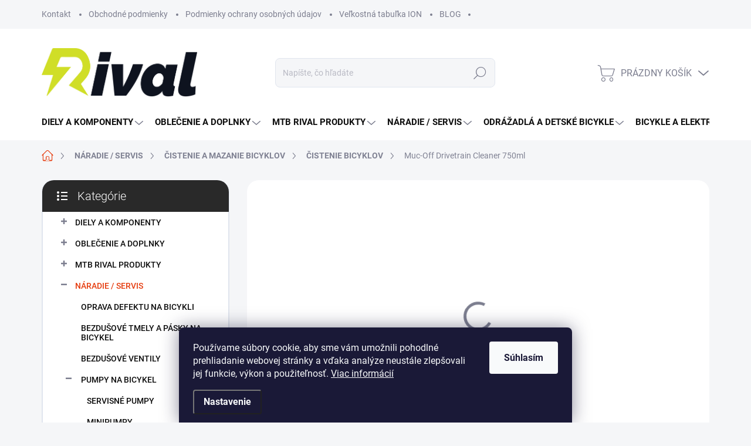

--- FILE ---
content_type: text/html; charset=utf-8
request_url: https://www.mtbrival.sk/muc-off-drivetrain-cleaner-750ml/
body_size: 34682
content:
<!doctype html><html lang="sk" dir="ltr" class="header-background-light external-fonts-loaded"><head><meta charset="utf-8" /><meta name="viewport" content="width=device-width,initial-scale=1" /><title>Muc-Off Drivetrain Cleaner 750ml - MTB Rival</title><link rel="preconnect" href="https://cdn.myshoptet.com" /><link rel="dns-prefetch" href="https://cdn.myshoptet.com" /><link rel="preload" href="https://cdn.myshoptet.com/prj/dist/master/cms/libs/jquery/jquery-1.11.3.min.js" as="script" /><link href="https://cdn.myshoptet.com/prj/dist/master/cms/templates/frontend_templates/shared/css/font-face/roboto.css" rel="stylesheet"><link href="https://cdn.myshoptet.com/prj/dist/master/cms/templates/frontend_templates/shared/css/font-face/noto-sans.css" rel="stylesheet"><script>
dataLayer = [];
dataLayer.push({'shoptet' : {
    "pageId": 1222,
    "pageType": "productDetail",
    "currency": "EUR",
    "currencyInfo": {
        "decimalSeparator": ",",
        "exchangeRate": 1,
        "priceDecimalPlaces": 2,
        "symbol": "\u20ac",
        "symbolLeft": 0,
        "thousandSeparator": " "
    },
    "language": "sk",
    "projectId": 513466,
    "product": {
        "id": 6892,
        "guid": "dd338410-01fb-11ed-b918-ecf4bbd5fcf2",
        "hasVariants": false,
        "codes": [
            {
                "code": 1574328,
                "quantity": "4",
                "stocks": [
                    {
                        "id": "ext",
                        "quantity": "4"
                    }
                ]
            }
        ],
        "code": "1574328",
        "name": "Muc-Off Drivetrain Cleaner 750ml",
        "appendix": "",
        "weight": 0,
        "manufacturer": "Muc-Off",
        "manufacturerGuid": "1EF53348A02D6098B47DDA0BA3DED3EE",
        "currentCategory": "N\u00c1RADIE \/ SERVIS | \u010cISTENIE A MAZANIE BICYKLOV | \u010cISTENIE BICYKLOV",
        "currentCategoryGuid": "a94a4603-02a2-11ed-adb3-246e96436e9c",
        "defaultCategory": "N\u00c1RADIE \/ SERVIS | \u010cISTENIE A MAZANIE BICYKLOV | \u010cISTENIE BICYKLOV",
        "defaultCategoryGuid": "a94a4603-02a2-11ed-adb3-246e96436e9c",
        "currency": "EUR",
        "priceWithVat": 25.899999999999999
    },
    "stocks": [
        {
            "id": "ext",
            "title": "Sklad",
            "isDeliveryPoint": 0,
            "visibleOnEshop": 1
        }
    ],
    "cartInfo": {
        "id": null,
        "freeShipping": false,
        "freeShippingFrom": 99,
        "leftToFreeGift": {
            "formattedPrice": "50 \u20ac",
            "priceLeft": 50
        },
        "freeGift": false,
        "leftToFreeShipping": {
            "priceLeft": 99,
            "dependOnRegion": 0,
            "formattedPrice": "99 \u20ac"
        },
        "discountCoupon": [],
        "getNoBillingShippingPrice": {
            "withoutVat": 0,
            "vat": 0,
            "withVat": 0
        },
        "cartItems": [],
        "taxMode": "ORDINARY"
    },
    "cart": [],
    "customer": {
        "priceRatio": 1,
        "priceListId": 1,
        "groupId": null,
        "registered": false,
        "mainAccount": false
    }
}});
dataLayer.push({'cookie_consent' : {
    "marketing": "denied",
    "analytics": "denied"
}});
document.addEventListener('DOMContentLoaded', function() {
    shoptet.consent.onAccept(function(agreements) {
        if (agreements.length == 0) {
            return;
        }
        dataLayer.push({
            'cookie_consent' : {
                'marketing' : (agreements.includes(shoptet.config.cookiesConsentOptPersonalisation)
                    ? 'granted' : 'denied'),
                'analytics': (agreements.includes(shoptet.config.cookiesConsentOptAnalytics)
                    ? 'granted' : 'denied')
            },
            'event': 'cookie_consent'
        });
    });
});
</script>

<!-- Google Tag Manager -->
<script>(function(w,d,s,l,i){w[l]=w[l]||[];w[l].push({'gtm.start':
new Date().getTime(),event:'gtm.js'});var f=d.getElementsByTagName(s)[0],
j=d.createElement(s),dl=l!='dataLayer'?'&l='+l:'';j.async=true;j.src=
'https://www.googletagmanager.com/gtm.js?id='+i+dl;f.parentNode.insertBefore(j,f);
})(window,document,'script','dataLayer','GTM-PJS7ZTQD');</script>
<!-- End Google Tag Manager -->

<meta property="og:type" content="website"><meta property="og:site_name" content="mtbrival.sk"><meta property="og:url" content="https://www.mtbrival.sk/muc-off-drivetrain-cleaner-750ml/"><meta property="og:title" content="Muc-Off Drivetrain Cleaner 750ml - MTB Rival"><meta name="author" content="MTB Rival"><meta name="web_author" content="Shoptet.sk"><meta name="dcterms.rightsHolder" content="www.mtbrival.sk"><meta name="robots" content="index,follow"><meta property="og:image" content="https://cdn.myshoptet.com/usr/www.mtbrival.sk/user/shop/big/6892-5_3095-drivetrain-cleaner-refill-750-ml.jpg?6911b6d9"><meta property="og:description" content="Muc-Off Drivetrain Cleaner 750ml. "><meta name="description" content="Muc-Off Drivetrain Cleaner 750ml. "><meta property="product:price:amount" content="25.9"><meta property="product:price:currency" content="EUR"><style>:root {--color-primary: #7C7E8F;--color-primary-h: 234;--color-primary-s: 8%;--color-primary-l: 52%;--color-primary-hover: #343434;--color-primary-hover-h: 0;--color-primary-hover-s: 0%;--color-primary-hover-l: 20%;--color-secondary: #E63E11;--color-secondary-h: 13;--color-secondary-s: 86%;--color-secondary-l: 48%;--color-secondary-hover: #343434;--color-secondary-hover-h: 0;--color-secondary-hover-s: 0%;--color-secondary-hover-l: 20%;--color-tertiary: #dedfe3;--color-tertiary-h: 228;--color-tertiary-s: 8%;--color-tertiary-l: 88%;--color-tertiary-hover: #e6e7ea;--color-tertiary-hover-h: 225;--color-tertiary-hover-s: 9%;--color-tertiary-hover-l: 91%;--color-header-background: #ffffff;--template-font: "Roboto";--template-headings-font: "Noto Sans";--header-background-url: none;--cookies-notice-background: #1A1937;--cookies-notice-color: #F8FAFB;--cookies-notice-button-hover: #f5f5f5;--cookies-notice-link-hover: #27263f;--templates-update-management-preview-mode-content: "Náhľad aktualizácií šablóny je aktívny pre váš prehliadač."}</style>
    <script>var shoptet = shoptet || {};</script>
    <script src="https://cdn.myshoptet.com/prj/dist/master/shop/dist/main-3g-header.js.05f199e7fd2450312de2.js"></script>
<!-- User include --><!-- service 1000(633) html code header -->
<link rel="stylesheet" href="https://cdn.myshoptet.com/usr/apollo.jakubtursky.sk/user/documents/assets/main.css?v=1769">

<noscript>
<style>
.before-carousel:before,
.before-carousel:after,
.products-block:after,
.products-block:before,
.p-detail-inner:before,
.p-detail-inner:after{
	display: none;
}

.products-block .product, .products-block .slider-group-products,
.next-to-carousel-banners .banner-wrapper,
.before-carousel .content-wrapper-in,
.p-detail-inner .p-detail-inner-header, .p-detail-inner #product-detail-form {
  opacity: 1;
}

body.type-category .content-wrapper-in,
body.type-manufacturer-detail .content-wrapper-in,
body.type-product .content-wrapper-in {
	visibility: visible!important;
}
</style>
</noscript>

<style>
@font-face {
  font-family: 'apollo';
  font-display: swap;
  src:  url('https://cdn.myshoptet.com/usr/apollo.jakubtursky.sk/user/documents/assets/iconfonts/icomoon.eot?v=107');
  src:  url('https://cdn.myshoptet.com/usr/apollo.jakubtursky.sk/user/documents/assets/iconfonts/icomoon.eot?v=107') format('embedded-opentype'),
    url('https://cdn.myshoptet.com/usr/apollo.jakubtursky.sk/user/documents/assets/iconfonts/icomoon.ttf?v=107') format('truetype'),
    url('https://cdn.myshoptet.com/usr/apollo.jakubtursky.sk/user/documents/assets/iconfonts/icomoon.woff?v=107') format('woff'),
    url('https://cdn.myshoptet.com/usr/apollo.jakubtursky.sk/user/documents/assets/iconfonts/icomoon.svg?v=107') format('svg');
  font-weight: normal;
  font-style: normal;
  font-display: block;
}
.top-navigation-bar .top-nav-button.top-nav-button-login.primary{
	display: none;
}
.basic-description>h3:first-child{
	display: none;
}
/*.header-info-banner-addon{
	background-color: black;
}*/
</style>

<style>
.not-working {
  background-color: rgba(0,0,0, 0.9);
  color: white;
  width: 100%;
  height: 100%;
  position: fixed;
  top: 0;
  left: 0;
  z-index: 9999999;
  text-align: center;
  padding: 50px;
  line-height: 1.6;
  font-size: 16px;
}
</style>

<!-- project html code header -->
<style type="text/css">
.basic-description .description-inner{
	margin: 0;
  display: block;
}
#formContact {
    margin: 0 auto;
}
  .in-contacts .content-inner>article {
    width: 100%;
    text-align: center;
  }
  
  .in-contacts .content-inner>article *{
  text-align: center!important;
  }

@media (max-width: 767px){
	.carousel {
  	margin-top: 20px;
    margin-left: 0;
    margin-right: 0;
	}
  .carousel-inner>.item>img, .carousel-inner>.item>a>img,
  body:not(.is-carousel-full-width) .carousel .item, .multiple-columns-body .carousel .item {
    border-radius: 15px;
	}
}

@media (min-width: 480px){
	.benefitBanner__picture {
    height: 50px;
	}
}
.benefitBanner__picture img {
    max-height: 50px;
}

.products-block.products .p .name {
    -webkit-line-clamp: 4;
}

.products-inline>div .p .p-in .p-in-in .name {
    -webkit-line-clamp: 4;
}

@media (min-width: 768px) {
.products-block.products .p .name {
    font-size: 18px;
}
    .top-navigation-bar .container > div.top-navigation-contacts {
      top: 0;
      height: 49px;
    }
    .navigation-in ul li a {
    	padding-left: 20px;
    	padding-right: 25px;
  	}

@media (min-width: 992px) {
    .header-top {
      padding-top: 50px;
      padding-bottom: 30px;
    }

    .popup-widget.login-widget {
      top: 150px;
    }

    .popup-widget.cart-widget {
      top: 150px;
    }

    .admin-logged .popup-widget.login-widget {
      top: 175px;
    }

    .admin-logged .popup-widget.cart-widget {
      top: 175px;
    }
  }

@media (min-width: 768px){
	.in-index .position--benefitHomepage {
    margin-top: 60px;
	}
}

.p-code {display:none !important;}
#header .site-name a img {
    max-height: 95px !important;
}

@media (min-width: 768px){
.navigation-in {
      font-size: 15px;
      line-height: 15px;
    }
    .navigation-in ul li a {
      padding-left: 15px;
      padding-right: 22px;
    }
.header-top {
    height: 130px !important;
}}
.welcome {
background-color: #292929;
}
}


.contact-box ul li {
color: #6F7E75
}

.benefitBanner__title {
    color: #292929;
}

.btn.btn-primary, a.btn.btn-primary, .btn.btn-primary, a.btn.btn-primary {
    background-color: #e63e11;
    border-color: #e63e11;
}
.products-block.products .p .name {
		color: #292929;
}
.category-header input[type="radio"]+label {
    background-color: #ffffff;
}
.filter-count:after {
    color: #0f0f0f;
}
.box.box-categories {
    background-color: #ffffff;
}

/*.categories .topic.active>a {
    color: #e63e11;
}*/

.category-header input[type="radio"]:checked+label {
    background-color: #e63e11;
    color: #ffffff;
}
a, .top-navigation-bar .project-phone, .top-navigation-menu-trigger:hover::before, a, .link-like, .contact-box h4, .dropdown.open .caret::before, .top-navigation-bar .dropdown.open button, .dropdown.open::before, .top-navigation-bar-menu-helper li a:hover, .dropdown-menu li a:hover, .top-navigation-menu-visible .top-navigation-menu-trigger::before, .navigation-buttons a:hover, .header-top .btn.cart-count:hover .cart-price, .btn.cart-count:hover::before, .navigation-buttons a:hover::before, .cart-widget-product:hover .cart-widget-product-name a, .languagesMenu__header:hover, .languagesMenu__header:hover:before, .languagesMenu__header:hover:after, .languagesMenu__box[data-target="currency"] .languagesMenu__header--actual:hover:before, .languagesMenu__box[data-target="currency"] .languagesMenu__list__link:hover:before, .login-window-visible .top-nav-button, .login-window-visible .top-nav-button::before, .login-window-visible .top-nav-button::after, .cart-window-visible .btn.cart-count .cart-price, .cart-window-visible .btn.cart-count::before, .cart-window-visible .btn.cart-count.full::after, .cart-window-visible #header .cart-count, .cart-window-visible #header .cart-count:after, .cart-window-visible #header .cart-count:before, .cart-widget-product-name a:hover, .search-whisperer .p-info span:hover, .search-whisperer-documents a:hover, .search-whisperer-document em::before, .empty-cart-hover-visible .header-top .btn.cart-count .cart-price, .empty-cart-hover-visible .btn.cart-count::before, .empty-cart-hover-visible .btn.cart-count::after, .navigation-in>ul>li.ext>ul>li a:hover, .navigation-home-icon-wrapper::before, #categories .expandable>.topic.active>a>span, .categories a:hover, .topic.active>a, #categories .categories>.topic>a:hover>span, #filters .otevreny h4, .ui-slider-handle::after, .param-filter-top::before, .subcategories li a:hover, .name:hover, .category-header input[type="radio"]:not(:checked)+label:hover, .pagination>strong, .highlight, .search-results-groups .search-results-group-list ul li a:hover, .search-results-groups .search-results-group-list ul li a::before, .shp-tabs-holder ul.shp-tabs li.active a, #productDiscussion.no-comment>.add-comment::before, a.chevron-after, ol.cart-header li.active a, ol.cart-header li.active strong, ol.cart-header li a:hover, .empty-cart-boxes ul li a::before, .categories .topic.active>a, .categories .topic>a:hover, .categories .topic.child-active>a, .categories .topic.child-active>a:hover, .categories ul a:hover, .categories li.active>a, ol.cart-header li.completed a:hover, ol.cart-header li.completed strong span::before, .ucet::before, .reca-number strong, .sign .content .form-group label.whole-width a, ul.manufacturers ul li a:hover, .news-item time::before, .news-item-detail time::before, .empty-content h1, .menu-helper::after, .menu-trigger::after, .categories .topic.active>a:hover, .box-bg-variant .categories a:hover, #categories .expandable>a:hover>span, #categories .expandable>.topic>a:hover>span, .responsive-tools>a[data-target="navigation"], .breadcrumbs a:hover, .otevreno .tab-mobil, .cart-heading::before, .empty-content-404::before, #footer .contact-box::before, .search-whisperer-documents.text-center>a, .menu-helper .menu-level-2 a:hover, .menu-helper>ul>li.exp>a .submenu-arrow:after, .top-category-block .top-category-more a:hover, .navigation-in>ul>li.exp>a, .p .name:hover, .p:hover .name, #footer h4, .top-navigation-bar a:hover, .top-navigation-bar .dropdown button:hover, .quantity .increase:hover:before, .quantity .decrease:hover:before, .languagesMenu__box.open::before, .navigation-buttons>a.top-nav-button-account:hover, .navigation-buttons>a.top-nav-button-login:hover, .navigation-buttons>a.top-nav-button-account:hover:after, .navigation-buttons>a.top-nav-button-login:hover:after, .navigation-buttons>a.top-nav-button-account:hover:before, .navigation-buttons>a.top-nav-button-login:hover:before, .search .btn.btn-default:hover:before, .search a.btn.btn-default:hover:before, .news-item:focus .text .title, .news-item:hover .text .title, .welcome h1, input[type="checkbox"]:checked+label, input[type="radio"]:checked+label, input[type="checkbox"]+label:hover, .footer-banners .extended-banner-title:not(:empty), .languagesMenu__box.open .languagesMenu__header, .navigation-in>ul>li>a:hover, .top-category-block .menu-level-3 li a:hover, .top-category-block .menu-content>div>a:hover, ul.poll li:first-child a, ul.poll li:first-child .poll-result small, .languagesMenu__box.open .caret::before {
    color: #e63e11;
}
#footer h4, .welcome h1{
color: #ffffff
}
.detail-parameters .advanced-parameter-inner {
	display: flex;
}

.detail-parameters	.parameter-value{
	display: none;
}

</style>

<!-- Hotjar Tracking Code for https://www.mtbrival.sk/ -->
<script>
    (function(h,o,t,j,a,r){
        h.hj=h.hj||function(){(h.hj.q=h.hj.q||[]).push(arguments)};
        h._hjSettings={hjid:3111064,hjsv:6};
        a=o.getElementsByTagName('head')[0];
        r=o.createElement('script');r.async=1;
        r.src=t+h._hjSettings.hjid+j+h._hjSettings.hjsv;
        a.appendChild(r);
    })(window,document,'https://static.hotjar.com/c/hotjar-','.js?sv=');
</script>

<meta name="facebook-domain-verification" content="gx5c6hyfd71h3pscbo4bhh3t7myjxe" />


<!-- /User include --><link rel="shortcut icon" href="/favicon.ico" type="image/x-icon" /><link rel="canonical" href="https://www.mtbrival.sk/muc-off-drivetrain-cleaner-750ml/" />    <script>
        var _hwq = _hwq || [];
        _hwq.push(['setKey', '58accfb6d789fe4bf1981416729107dd']);
        _hwq.push(['setTopPos', '0']);
        _hwq.push(['showWidget', '22']);
        (function() {
            var ho = document.createElement('script');
            ho.src = 'https://sk.im9.cz/direct/i/gjs.php?n=wdgt&sak=58accfb6d789fe4bf1981416729107dd';
            var s = document.getElementsByTagName('script')[0]; s.parentNode.insertBefore(ho, s);
        })();
    </script>
    <!-- Global site tag (gtag.js) - Google Analytics -->
    <script async src="https://www.googletagmanager.com/gtag/js?id=G-5JG2LPGJTB"></script>
    <script>
        
        window.dataLayer = window.dataLayer || [];
        function gtag(){dataLayer.push(arguments);}
        

                    console.debug('default consent data');

            gtag('consent', 'default', {"ad_storage":"denied","analytics_storage":"denied","ad_user_data":"denied","ad_personalization":"denied","wait_for_update":500});
            dataLayer.push({
                'event': 'default_consent'
            });
        
        gtag('js', new Date());

        
                gtag('config', 'G-5JG2LPGJTB', {"groups":"GA4","send_page_view":false,"content_group":"productDetail","currency":"EUR","page_language":"sk"});
        
                gtag('config', 'AW-11293903083', {"allow_enhanced_conversions":true});
        
        
        
        
        
                    gtag('event', 'page_view', {"send_to":"GA4","page_language":"sk","content_group":"productDetail","currency":"EUR"});
        
                gtag('set', 'currency', 'EUR');

        gtag('event', 'view_item', {
            "send_to": "UA",
            "items": [
                {
                    "id": "1574328",
                    "name": "Muc-Off Drivetrain Cleaner 750ml",
                    "category": "N\u00c1RADIE \/ SERVIS \/ \u010cISTENIE A MAZANIE BICYKLOV \/ \u010cISTENIE BICYKLOV",
                                        "brand": "Muc-Off",
                                                            "price": 21.06
                }
            ]
        });
        
        
        
        
        
                    gtag('event', 'view_item', {"send_to":"GA4","page_language":"sk","content_group":"productDetail","value":21.059999999999999,"currency":"EUR","items":[{"item_id":"1574328","item_name":"Muc-Off Drivetrain Cleaner 750ml","item_brand":"Muc-Off","item_category":"N\u00c1RADIE \/ SERVIS","item_category2":"\u010cISTENIE A MAZANIE BICYKLOV","item_category3":"\u010cISTENIE BICYKLOV","price":21.059999999999999,"quantity":1,"index":0}]});
        
        
        
        
        
        
        
        document.addEventListener('DOMContentLoaded', function() {
            if (typeof shoptet.tracking !== 'undefined') {
                for (var id in shoptet.tracking.bannersList) {
                    gtag('event', 'view_promotion', {
                        "send_to": "UA",
                        "promotions": [
                            {
                                "id": shoptet.tracking.bannersList[id].id,
                                "name": shoptet.tracking.bannersList[id].name,
                                "position": shoptet.tracking.bannersList[id].position
                            }
                        ]
                    });
                }
            }

            shoptet.consent.onAccept(function(agreements) {
                if (agreements.length !== 0) {
                    console.debug('gtag consent accept');
                    var gtagConsentPayload =  {
                        'ad_storage': agreements.includes(shoptet.config.cookiesConsentOptPersonalisation)
                            ? 'granted' : 'denied',
                        'analytics_storage': agreements.includes(shoptet.config.cookiesConsentOptAnalytics)
                            ? 'granted' : 'denied',
                                                                                                'ad_user_data': agreements.includes(shoptet.config.cookiesConsentOptPersonalisation)
                            ? 'granted' : 'denied',
                        'ad_personalization': agreements.includes(shoptet.config.cookiesConsentOptPersonalisation)
                            ? 'granted' : 'denied',
                        };
                    console.debug('update consent data', gtagConsentPayload);
                    gtag('consent', 'update', gtagConsentPayload);
                    dataLayer.push(
                        { 'event': 'update_consent' }
                    );
                }
            });
        });
    </script>
<script>
    (function(t, r, a, c, k, i, n, g) { t['ROIDataObject'] = k;
    t[k]=t[k]||function(){ (t[k].q=t[k].q||[]).push(arguments) },t[k].c=i;n=r.createElement(a),
    g=r.getElementsByTagName(a)[0];n.async=1;n.src=c;g.parentNode.insertBefore(n,g)
    })(window, document, 'script', '//www.heureka.sk/ocm/sdk.js?source=shoptet&version=2&page=product_detail', 'heureka', 'sk');

    heureka('set_user_consent', 0);
</script>
</head><body class="desktop id-1222 in-cistenie-bicyklov template-11 type-product type-detail multiple-columns-body columns-mobile-2 columns-3 blank-mode blank-mode-css ums_forms_redesign--off ums_a11y_category_page--on ums_discussion_rating_forms--off ums_flags_display_unification--on ums_a11y_login--off mobile-header-version-1">
        <div id="fb-root"></div>
        <script>
            window.fbAsyncInit = function() {
                FB.init({
//                    appId            : 'your-app-id',
                    autoLogAppEvents : true,
                    xfbml            : true,
                    version          : 'v19.0'
                });
            };
        </script>
        <script async defer crossorigin="anonymous" src="https://connect.facebook.net/sk_SK/sdk.js"></script>
<!-- Google Tag Manager (noscript) -->
<noscript><iframe src="https://www.googletagmanager.com/ns.html?id=GTM-PJS7ZTQD"
height="0" width="0" style="display:none;visibility:hidden"></iframe></noscript>
<!-- End Google Tag Manager (noscript) -->

    <div class="siteCookies siteCookies--bottom siteCookies--dark js-siteCookies" role="dialog" data-testid="cookiesPopup" data-nosnippet>
        <div class="siteCookies__form">
            <div class="siteCookies__content">
                <div class="siteCookies__text">
                    Používame súbory cookie, aby sme vám umožnili pohodlné prehliadanie webovej stránky a vďaka analýze neustále zlepšovali jej funkcie, výkon a použiteľnosť. <a href="/podmienky-ochrany-osobnych-udajov/" target="_blank" rel="noopener noreferrer">Viac informácií</a>
                </div>
                <p class="siteCookies__links">
                    <button class="siteCookies__link js-cookies-settings" aria-label="Nastavenia cookies" data-testid="cookiesSettings">Nastavenie</button>
                </p>
            </div>
            <div class="siteCookies__buttonWrap">
                                <button class="siteCookies__button js-cookiesConsentSubmit" value="all" aria-label="Prijať cookies" data-testid="buttonCookiesAccept">Súhlasím</button>
            </div>
        </div>
        <script>
            document.addEventListener("DOMContentLoaded", () => {
                const siteCookies = document.querySelector('.js-siteCookies');
                document.addEventListener("scroll", shoptet.common.throttle(() => {
                    const st = document.documentElement.scrollTop;
                    if (st > 1) {
                        siteCookies.classList.add('siteCookies--scrolled');
                    } else {
                        siteCookies.classList.remove('siteCookies--scrolled');
                    }
                }, 100));
            });
        </script>
    </div>
<a href="#content" class="skip-link sr-only">Prejsť na obsah</a><div class="overall-wrapper"><div class="user-action"><div class="container"><div class="user-action-in"><div class="user-action-login popup-widget login-widget"><div class="popup-widget-inner"><h2 id="loginHeading">Prihlásenie k vášmu účtu</h2><div id="customerLogin"><form action="/action/Customer/Login/" method="post" id="formLoginIncluded" class="csrf-enabled formLogin" data-testid="formLogin"><input type="hidden" name="referer" value="" /><div class="form-group"><div class="input-wrapper email js-validated-element-wrapper no-label"><input type="email" name="email" class="form-control" autofocus placeholder="E-mailová adresa (napr. jan@novak.sk)" data-testid="inputEmail" autocomplete="email" required /></div></div><div class="form-group"><div class="input-wrapper password js-validated-element-wrapper no-label"><input type="password" name="password" class="form-control" placeholder="Heslo" data-testid="inputPassword" autocomplete="current-password" required /><span class="no-display">Nemôžete vyplniť toto pole</span><input type="text" name="surname" value="" class="no-display" /></div></div><div class="form-group"><div class="login-wrapper"><button type="submit" class="btn btn-secondary btn-text btn-login" data-testid="buttonSubmit">Prihlásiť sa</button><div class="password-helper"><a href="/registracia/" data-testid="signup" rel="nofollow">Nová registrácia</a><a href="/klient/zabudnute-heslo/" rel="nofollow">Zabudnuté heslo</a></div></div></div></form>
</div></div></div>
    <div id="cart-widget" class="user-action-cart popup-widget cart-widget loader-wrapper" data-testid="popupCartWidget" role="dialog" aria-hidden="true"><div class="popup-widget-inner cart-widget-inner place-cart-here"><div class="loader-overlay"><div class="loader"></div></div></div><div class="cart-widget-button"><a href="/kosik/" class="btn btn-conversion" id="continue-order-button" rel="nofollow" data-testid="buttonNextStep">Pokračovať do košíka</a></div></div></div>
</div></div><div class="top-navigation-bar" data-testid="topNavigationBar">

    <div class="container">

        <div class="top-navigation-contacts">
            <strong>Zákaznícka podpora:</strong><a href="tel:+421948877898" class="project-phone" aria-label="Zavolať na +421948877898" data-testid="contactboxPhone"><span>+421 948 877 898</span></a><a href="mailto:info@mtbrival.com" class="project-email" data-testid="contactboxEmail"><span>info@mtbrival.com</span></a>        </div>

                            <div class="top-navigation-menu">
                <div class="top-navigation-menu-trigger"></div>
                <ul class="top-navigation-bar-menu">
                                            <li class="top-navigation-menu-item-29">
                            <a href="/kontakty/">Kontakt</a>
                        </li>
                                            <li class="top-navigation-menu-item-39">
                            <a href="/obchodne-podmienky/">Obchodné podmienky</a>
                        </li>
                                            <li class="top-navigation-menu-item-691">
                            <a href="/podmienky-ochrany-osobnych-udajov/">Podmienky ochrany osobných údajov</a>
                        </li>
                                            <li class="top-navigation-menu-item-1303">
                            <a href="/velkostna-tabulka-ion/">Veľkostná tabuľka ION</a>
                        </li>
                                            <li class="top-navigation-menu-item-1404">
                            <a href="/blog/">BLOG</a>
                        </li>
                                    </ul>
                <ul class="top-navigation-bar-menu-helper"></ul>
            </div>
        
        <div class="top-navigation-tools">
            <div class="responsive-tools">
                <a href="#" class="toggle-window" data-target="search" aria-label="Hľadať" data-testid="linkSearchIcon"></a>
                                                            <a href="#" class="toggle-window" data-target="login"></a>
                                                    <a href="#" class="toggle-window" data-target="navigation" aria-label="Menu" data-testid="hamburgerMenu"></a>
            </div>
                        <a href="/login/?backTo=%2Fmuc-off-drivetrain-cleaner-750ml%2F" class="top-nav-button top-nav-button-login primary login toggle-window" data-target="login" data-testid="signin" rel="nofollow"><span>Prihlásenie</span></a>        </div>

    </div>

</div>
<header id="header"><div class="container navigation-wrapper">
    <div class="header-top">
        <div class="site-name-wrapper">
            <div class="site-name"><a href="/" data-testid="linkWebsiteLogo"><img src="https://cdn.myshoptet.com/usr/www.mtbrival.sk/user/logos/rival_3.png" alt="MTB Rival" fetchpriority="low" /></a></div>        </div>
        <div class="search" itemscope itemtype="https://schema.org/WebSite">
            <meta itemprop="headline" content="ČISTENIE BICYKLOV"/><meta itemprop="url" content="https://www.mtbrival.sk"/><meta itemprop="text" content="Muc-Off Drivetrain Cleaner 750ml. "/>            <form action="/action/ProductSearch/prepareString/" method="post"
    id="formSearchForm" class="search-form compact-form js-search-main"
    itemprop="potentialAction" itemscope itemtype="https://schema.org/SearchAction" data-testid="searchForm">
    <fieldset>
        <meta itemprop="target"
            content="https://www.mtbrival.sk/vyhladavanie/?string={string}"/>
        <input type="hidden" name="language" value="sk"/>
        
            
<input
    type="search"
    name="string"
        class="query-input form-control search-input js-search-input"
    placeholder="Napíšte, čo hľadáte"
    autocomplete="off"
    required
    itemprop="query-input"
    aria-label="Vyhľadávanie"
    data-testid="searchInput"
>
            <button type="submit" class="btn btn-default" data-testid="searchBtn">Hľadať</button>
        
    </fieldset>
</form>
        </div>
        <div class="navigation-buttons">
                
    <a href="/kosik/" class="btn btn-icon toggle-window cart-count" data-target="cart" data-hover="true" data-redirect="true" data-testid="headerCart" rel="nofollow" aria-haspopup="dialog" aria-expanded="false" aria-controls="cart-widget">
        
                <span class="sr-only">Nákupný košík</span>
        
            <span class="cart-price visible-lg-inline-block" data-testid="headerCartPrice">
                                    Prázdny košík                            </span>
        
    
            </a>
        </div>
    </div>
    <nav id="navigation" aria-label="Hlavné menu" data-collapsible="true"><div class="navigation-in menu"><ul class="menu-level-1" role="menubar" data-testid="headerMenuItems"><li class="menu-item-928 ext" role="none"><a href="/komponenty-a-diely/" data-testid="headerMenuItem" role="menuitem" aria-haspopup="true" aria-expanded="false"><b>DIELY A KOMPONENTY</b><span class="submenu-arrow"></span></a><ul class="menu-level-2" aria-label="DIELY A KOMPONENTY" tabindex="-1" role="menu"><li class="menu-item-937 has-third-level" role="none"><a href="/brzdy--kotuce--platnicky/" class="menu-image" data-testid="headerMenuItem" tabindex="-1" aria-hidden="true"><img src="data:image/svg+xml,%3Csvg%20width%3D%22140%22%20height%3D%22100%22%20xmlns%3D%22http%3A%2F%2Fwww.w3.org%2F2000%2Fsvg%22%3E%3C%2Fsvg%3E" alt="" aria-hidden="true" width="140" height="100"  data-src="https://cdn.myshoptet.com/usr/www.mtbrival.sk/user/categories/thumb/252-sram-maven-ultimate_fr1.png" fetchpriority="low" /></a><div><a href="/brzdy--kotuce--platnicky/" data-testid="headerMenuItem" role="menuitem"><span>BRZDY, KOTÚČE, PLATNIČKY</span></a>
                                                    <ul class="menu-level-3" role="menu">
                                                                    <li class="menu-item-940" role="none">
                                        <a href="/kotucove-brzdy/" data-testid="headerMenuItem" role="menuitem">
                                            Kotúčové brzdy</a>,                                    </li>
                                                                    <li class="menu-item-943" role="none">
                                        <a href="/brzdove-platnicky/" data-testid="headerMenuItem" role="menuitem">
                                            Brzdové platničky</a>,                                    </li>
                                                                    <li class="menu-item-946" role="none">
                                        <a href="/brzdove-kotuce/" data-testid="headerMenuItem" role="menuitem">
                                            Kotúče</a>,                                    </li>
                                                                    <li class="menu-item-949" role="none">
                                        <a href="/diely--prislusenstvo-a-adaptery/" data-testid="headerMenuItem" role="menuitem">
                                            Servis bŕzd, príslušenstvo k brzdám</a>,                                    </li>
                                                                    <li class="menu-item-1231" role="none">
                                        <a href="/brzdove-packy-a-strmene/" data-testid="headerMenuItem" role="menuitem">
                                            Brzdové páčky a Strmene</a>                                    </li>
                                                            </ul>
                        </div></li><li class="menu-item-964 has-third-level" role="none"><a href="/plaste-4/" class="menu-image" data-testid="headerMenuItem" tabindex="-1" aria-hidden="true"><img src="data:image/svg+xml,%3Csvg%20width%3D%22140%22%20height%3D%22100%22%20xmlns%3D%22http%3A%2F%2Fwww.w3.org%2F2000%2Fsvg%22%3E%3C%2Fsvg%3E" alt="" aria-hidden="true" width="140" height="100"  data-src="https://cdn.myshoptet.com/usr/www.mtbrival.sk/user/categories/thumb/assegai.jpeg" fetchpriority="low" /></a><div><a href="/plaste-4/" data-testid="headerMenuItem" role="menuitem"><span>MTB PLÁŠTE</span></a>
                                                    <ul class="menu-level-3" role="menu">
                                                                    <li class="menu-item-1207" role="none">
                                        <a href="/27-5/" data-testid="headerMenuItem" role="menuitem">
                                            27,5</a>,                                    </li>
                                                                    <li class="menu-item-1210" role="none">
                                        <a href="/29/" data-testid="headerMenuItem" role="menuitem">
                                            29</a>                                    </li>
                                                            </ul>
                        </div></li><li class="menu-item-985" role="none"><a href="/rafiky-a-kolesa/" class="menu-image" data-testid="headerMenuItem" tabindex="-1" aria-hidden="true"><img src="data:image/svg+xml,%3Csvg%20width%3D%22140%22%20height%3D%22100%22%20xmlns%3D%22http%3A%2F%2Fwww.w3.org%2F2000%2Fsvg%22%3E%3C%2Fsvg%3E" alt="" aria-hidden="true" width="140" height="100"  data-src="https://cdn.myshoptet.com/usr/www.mtbrival.sk/user/categories/thumb/541_2.jpg" fetchpriority="low" /></a><div><a href="/rafiky-a-kolesa/" data-testid="headerMenuItem" role="menuitem"><span>RÁFIKY A KOLESÁ</span></a>
                        </div></li><li class="menu-item-958" role="none"><a href="/gripy/" class="menu-image" data-testid="headerMenuItem" tabindex="-1" aria-hidden="true"><img src="data:image/svg+xml,%3Csvg%20width%3D%22140%22%20height%3D%22100%22%20xmlns%3D%22http%3A%2F%2Fwww.w3.org%2F2000%2Fsvg%22%3E%3C%2Fsvg%3E" alt="" aria-hidden="true" width="140" height="100"  data-src="https://cdn.myshoptet.com/usr/www.mtbrival.sk/user/categories/thumb/20328jpg.jpg" fetchpriority="low" /></a><div><a href="/gripy/" data-testid="headerMenuItem" role="menuitem"><span>MTB GRIPY</span></a>
                        </div></li><li class="menu-item-955 has-third-level" role="none"><a href="/duse-a-ventilky/" class="menu-image" data-testid="headerMenuItem" tabindex="-1" aria-hidden="true"><img src="data:image/svg+xml,%3Csvg%20width%3D%22140%22%20height%3D%22100%22%20xmlns%3D%22http%3A%2F%2Fwww.w3.org%2F2000%2Fsvg%22%3E%3C%2Fsvg%3E" alt="" aria-hidden="true" width="140" height="100"  data-src="https://cdn.myshoptet.com/usr/www.mtbrival.sk/user/categories/thumb/3b3a7252_copy.jpg" fetchpriority="low" /></a><div><a href="/duse-a-ventilky/" data-testid="headerMenuItem" role="menuitem"><span>DUŠE A VENTILKY</span></a>
                                                    <ul class="menu-level-3" role="menu">
                                                                    <li class="menu-item-1234" role="none">
                                        <a href="/duse-3/" data-testid="headerMenuItem" role="menuitem">
                                            Duše</a>,                                    </li>
                                                                    <li class="menu-item-1237" role="none">
                                        <a href="/bezdusove-ventilky/" data-testid="headerMenuItem" role="menuitem">
                                            Bezdušové ventilky</a>                                    </li>
                                                            </ul>
                        </div></li><li class="menu-item-967" role="none"><a href="/predstavce/" class="menu-image" data-testid="headerMenuItem" tabindex="-1" aria-hidden="true"><img src="data:image/svg+xml,%3Csvg%20width%3D%22140%22%20height%3D%22100%22%20xmlns%3D%22http%3A%2F%2Fwww.w3.org%2F2000%2Fsvg%22%3E%3C%2Fsvg%3E" alt="" aria-hidden="true" width="140" height="100"  data-src="https://cdn.myshoptet.com/usr/www.mtbrival.sk/user/categories/thumb/1685gir.jpg" fetchpriority="low" /></a><div><a href="/predstavce/" data-testid="headerMenuItem" role="menuitem"><span>PREDSTAVCE</span></a>
                        </div></li><li class="menu-item-976" role="none"><a href="/riaditka/" class="menu-image" data-testid="headerMenuItem" tabindex="-1" aria-hidden="true"><img src="data:image/svg+xml,%3Csvg%20width%3D%22140%22%20height%3D%22100%22%20xmlns%3D%22http%3A%2F%2Fwww.w3.org%2F2000%2Fsvg%22%3E%3C%2Fsvg%3E" alt="" aria-hidden="true" width="140" height="100"  data-src="https://cdn.myshoptet.com/usr/www.mtbrival.sk/user/categories/thumb/24762_converter.jpg" fetchpriority="low" /></a><div><a href="/riaditka/" data-testid="headerMenuItem" role="menuitem"><span>RIADITKÁ NA BICYKEL</span></a>
                        </div></li><li class="menu-item-979" role="none"><a href="/sedlovky-2/" class="menu-image" data-testid="headerMenuItem" tabindex="-1" aria-hidden="true"><img src="data:image/svg+xml,%3Csvg%20width%3D%22140%22%20height%3D%22100%22%20xmlns%3D%22http%3A%2F%2Fwww.w3.org%2F2000%2Fsvg%22%3E%3C%2Fsvg%3E" alt="" aria-hidden="true" width="140" height="100"  data-src="https://cdn.myshoptet.com/usr/www.mtbrival.sk/user/categories/thumb/sedlovka.jpg" fetchpriority="low" /></a><div><a href="/sedlovky-2/" data-testid="headerMenuItem" role="menuitem"><span>SEDLOVKY</span></a>
                        </div></li><li class="menu-item-1435" role="none"><a href="/sedla/" class="menu-image" data-testid="headerMenuItem" tabindex="-1" aria-hidden="true"><img src="data:image/svg+xml,%3Csvg%20width%3D%22140%22%20height%3D%22100%22%20xmlns%3D%22http%3A%2F%2Fwww.w3.org%2F2000%2Fsvg%22%3E%3C%2Fsvg%3E" alt="" aria-hidden="true" width="140" height="100"  data-src="https://cdn.myshoptet.com/usr/www.mtbrival.sk/user/categories/thumb/7b32bc930411ef08eaf2c046588f13cf-9002-cloud-saddle-cromo-rails.png" fetchpriority="low" /></a><div><a href="/sedla/" data-testid="headerMenuItem" role="menuitem"><span>SEDLÁ</span></a>
                        </div></li><li class="menu-item-973" role="none"><a href="/retaze-3/" class="menu-image" data-testid="headerMenuItem" tabindex="-1" aria-hidden="true"><img src="data:image/svg+xml,%3Csvg%20width%3D%22140%22%20height%3D%22100%22%20xmlns%3D%22http%3A%2F%2Fwww.w3.org%2F2000%2Fsvg%22%3E%3C%2Fsvg%3E" alt="" aria-hidden="true" width="140" height="100"  data-src="https://cdn.myshoptet.com/usr/www.mtbrival.sk/user/categories/thumb/raa6afwaqgblag4azqbmagkadabcaemayqb0ageababvagcadqblaekabqbhagcazqbzafwamaawadaaoqa2admamaayaf8amqauagoacabnaa__.jpeg" fetchpriority="low" /></a><div><a href="/retaze-3/" data-testid="headerMenuItem" role="menuitem"><span>KAZETY A REŤAZE</span></a>
                        </div></li><li class="menu-item-970 has-third-level" role="none"><a href="/prehadzovacky--radenie/" class="menu-image" data-testid="headerMenuItem" tabindex="-1" aria-hidden="true"><img src="data:image/svg+xml,%3Csvg%20width%3D%22140%22%20height%3D%22100%22%20xmlns%3D%22http%3A%2F%2Fwww.w3.org%2F2000%2Fsvg%22%3E%3C%2Fsvg%3E" alt="" aria-hidden="true" width="140" height="100"  data-src="https://cdn.myshoptet.com/usr/www.mtbrival.sk/user/categories/thumb/sram-schaltwerk-gx-eagle-axs-t-type.jpeg" fetchpriority="low" /></a><div><a href="/prehadzovacky--radenie/" data-testid="headerMenuItem" role="menuitem"><span>RADENIE / PREHADZOVAČKY</span></a>
                                                    <ul class="menu-level-3" role="menu">
                                                                    <li class="menu-item-1270" role="none">
                                        <a href="/prehadzovacky-3/" data-testid="headerMenuItem" role="menuitem">
                                            PREHADZOVAČKY</a>,                                    </li>
                                                                    <li class="menu-item-1273" role="none">
                                        <a href="/radenie-3/" data-testid="headerMenuItem" role="menuitem">
                                            RADENIE</a>,                                    </li>
                                                                    <li class="menu-item-1389" role="none">
                                        <a href="/upgrade-kity/" data-testid="headerMenuItem" role="menuitem">
                                            UPGRADE KIT</a>,                                    </li>
                                                                    <li class="menu-item-1392" role="none">
                                        <a href="/prislusentsvo/" data-testid="headerMenuItem" role="menuitem">
                                            PRÍSLUŠENTSVO</a>                                    </li>
                                                            </ul>
                        </div></li><li class="menu-item-982" role="none"><a href="/voditka-retaze-a-chranice-prevodnika-mozartt/" class="menu-image" data-testid="headerMenuItem" tabindex="-1" aria-hidden="true"><img src="data:image/svg+xml,%3Csvg%20width%3D%22140%22%20height%3D%22100%22%20xmlns%3D%22http%3A%2F%2Fwww.w3.org%2F2000%2Fsvg%22%3E%3C%2Fsvg%3E" alt="" aria-hidden="true" width="140" height="100"  data-src="https://cdn.myshoptet.com/usr/www.mtbrival.sk/user/categories/thumb/mozart.jpg" fetchpriority="low" /></a><div><a href="/voditka-retaze-a-chranice-prevodnika-mozartt/" data-testid="headerMenuItem" role="menuitem"><span>VODÍTKA CHRÁNIČE A REŤAZE NA BICYKEL</span></a>
                        </div></li><li class="menu-item-1386 has-third-level" role="none"><a href="/vidlice-a-tlmice/" class="menu-image" data-testid="headerMenuItem" tabindex="-1" aria-hidden="true"><img src="data:image/svg+xml,%3Csvg%20width%3D%22140%22%20height%3D%22100%22%20xmlns%3D%22http%3A%2F%2Fwww.w3.org%2F2000%2Fsvg%22%3E%3C%2Fsvg%3E" alt="" aria-hidden="true" width="140" height="100"  data-src="https://cdn.myshoptet.com/usr/www.mtbrival.sk/user/categories/thumb/83483.jpeg" fetchpriority="low" /></a><div><a href="/vidlice-a-tlmice/" data-testid="headerMenuItem" role="menuitem"><span>VIDLICE, TLMIČE</span></a>
                                                    <ul class="menu-level-3" role="menu">
                                                                    <li class="menu-item-1395" role="none">
                                        <a href="/vidlice/" data-testid="headerMenuItem" role="menuitem">
                                            Odpružené vidlice</a>,                                    </li>
                                                                    <li class="menu-item-1398" role="none">
                                        <a href="/tlmice/" data-testid="headerMenuItem" role="menuitem">
                                            Tlmiče</a>                                    </li>
                                                            </ul>
                        </div></li><li class="menu-item-961 has-third-level" role="none"><a href="/pedale-2/" class="menu-image" data-testid="headerMenuItem" tabindex="-1" aria-hidden="true"><img src="data:image/svg+xml,%3Csvg%20width%3D%22140%22%20height%3D%22100%22%20xmlns%3D%22http%3A%2F%2Fwww.w3.org%2F2000%2Fsvg%22%3E%3C%2Fsvg%3E" alt="" aria-hidden="true" width="140" height="100"  data-src="https://cdn.myshoptet.com/usr/www.mtbrival.sk/user/categories/thumb/pedale.jpg" fetchpriority="low" /></a><div><a href="/pedale-2/" data-testid="headerMenuItem" role="menuitem"><span>PEDÁLE</span></a>
                                                    <ul class="menu-level-3" role="menu">
                                                                    <li class="menu-item-988" role="none">
                                        <a href="/platformove/" data-testid="headerMenuItem" role="menuitem">
                                            Platformové</a>,                                    </li>
                                                                    <li class="menu-item-991" role="none">
                                        <a href="/naslapne-3/" data-testid="headerMenuItem" role="menuitem">
                                            Nášlapné</a>                                    </li>
                                                            </ul>
                        </div></li></ul></li>
<li class="menu-item-1240 ext" role="none"><a href="/doplnky-a-oblecenie/" data-testid="headerMenuItem" role="menuitem" aria-haspopup="true" aria-expanded="false"><b>OBLEČENIE A DOPLNKY</b><span class="submenu-arrow"></span></a><ul class="menu-level-2" aria-label="OBLEČENIE A DOPLNKY" tabindex="-1" role="menu"><li class="menu-item-1465 has-third-level" role="none"><a href="/oblecenie-lifestyle-fox-racing/" class="menu-image" data-testid="headerMenuItem" tabindex="-1" aria-hidden="true"><img src="data:image/svg+xml,%3Csvg%20width%3D%22140%22%20height%3D%22100%22%20xmlns%3D%22http%3A%2F%2Fwww.w3.org%2F2000%2Fsvg%22%3E%3C%2Fsvg%3E" alt="" aria-hidden="true" width="140" height="100"  data-src="https://cdn.myshoptet.com/usr/www.mtbrival.sk/user/categories/thumb/36302.jpeg" fetchpriority="low" /></a><div><a href="/oblecenie-lifestyle-fox-racing/" data-testid="headerMenuItem" role="menuitem"><span>LIFESTYLE OBLEČENIE - Fox Racing</span></a>
                                                    <ul class="menu-level-3" role="menu">
                                                                    <li class="menu-item-1471" role="none">
                                        <a href="/panske-oblecenie/" data-testid="headerMenuItem" role="menuitem">
                                            Pánske</a>,                                    </li>
                                                                    <li class="menu-item-1474" role="none">
                                        <a href="/damske-volnocasove-oblecenie-fox/" data-testid="headerMenuItem" role="menuitem">
                                            Dámske</a>,                                    </li>
                                                                    <li class="menu-item-1722" role="none">
                                        <a href="/detske-volnocasove-oblecenie-fox/" data-testid="headerMenuItem" role="menuitem">
                                            Detské</a>                                    </li>
                                                            </ul>
                        </div></li><li class="menu-item-1252 has-third-level" role="none"><a href="/oblecenie-2/" class="menu-image" data-testid="headerMenuItem" tabindex="-1" aria-hidden="true"><img src="data:image/svg+xml,%3Csvg%20width%3D%22140%22%20height%3D%22100%22%20xmlns%3D%22http%3A%2F%2Fwww.w3.org%2F2000%2Fsvg%22%3E%3C%2Fsvg%3E" alt="" aria-hidden="true" width="140" height="100"  data-src="https://cdn.myshoptet.com/usr/www.mtbrival.sk/user/categories/thumb/33412402_1_1.jpeg" fetchpriority="low" /></a><div><a href="/oblecenie-2/" data-testid="headerMenuItem" role="menuitem"><span>CYKLISTICKÉ OBLEČENIE</span></a>
                                                    <ul class="menu-level-3" role="menu">
                                                                    <li class="menu-item-1282" role="none">
                                        <a href="/panske/" data-testid="headerMenuItem" role="menuitem">
                                            PÁNSKE</a>,                                    </li>
                                                                    <li class="menu-item-1285" role="none">
                                        <a href="/damske/" data-testid="headerMenuItem" role="menuitem">
                                            DÁMSKE</a>,                                    </li>
                                                                    <li class="menu-item-1731" role="none">
                                        <a href="/detske-2/" data-testid="headerMenuItem" role="menuitem">
                                            DETSKÉ</a>                                    </li>
                                                            </ul>
                        </div></li><li class="menu-item-1246 has-third-level" role="none"><a href="/prilby/" class="menu-image" data-testid="headerMenuItem" tabindex="-1" aria-hidden="true"><img src="data:image/svg+xml,%3Csvg%20width%3D%22140%22%20height%3D%22100%22%20xmlns%3D%22http%3A%2F%2Fwww.w3.org%2F2000%2Fsvg%22%3E%3C%2Fsvg%3E" alt="" aria-hidden="true" width="140" height="100"  data-src="https://cdn.myshoptet.com/usr/www.mtbrival.sk/user/categories/thumb/39801_1.png" fetchpriority="low" /></a><div><a href="/prilby/" data-testid="headerMenuItem" role="menuitem"><span>PRILBY NA BICYKEL A MOTOKROS</span></a>
                                                    <ul class="menu-level-3" role="menu">
                                                                    <li class="menu-item-1276" role="none">
                                        <a href="/mtb-enduro/" data-testid="headerMenuItem" role="menuitem">
                                            MTB / ENDURO NA BICYKEL</a>,                                    </li>
                                                                    <li class="menu-item-1279" role="none">
                                        <a href="/dh-integralne/" data-testid="headerMenuItem" role="menuitem">
                                            DH / INTEGRÁLNE NA BICYKEL</a>,                                    </li>
                                                                    <li class="menu-item-1315" role="none">
                                        <a href="/detske-prilby/" data-testid="headerMenuItem" role="menuitem">
                                            DETSKÉ PRILBY</a>,                                    </li>
                                                                    <li class="menu-item-1480" role="none">
                                        <a href="/motokros-mx-prilby-na-motorku/" data-testid="headerMenuItem" role="menuitem">
                                            MOTOKROS PRILBY</a>                                    </li>
                                                            </ul>
                        </div></li><li class="menu-item-1243 has-third-level" role="none"><a href="/chranice/" class="menu-image" data-testid="headerMenuItem" tabindex="-1" aria-hidden="true"><img src="data:image/svg+xml,%3Csvg%20width%3D%22140%22%20height%3D%22100%22%20xmlns%3D%22http%3A%2F%2Fwww.w3.org%2F2000%2Fsvg%22%3E%3C%2Fsvg%3E" alt="" aria-hidden="true" width="140" height="100"  data-src="https://cdn.myshoptet.com/usr/www.mtbrival.sk/user/categories/thumb/fox-airframe-chranic-hrudniku-w1024-h736-6cbdc8321caa4ff3b11616ed68591613.jpeg" fetchpriority="low" /></a><div><a href="/chranice/" data-testid="headerMenuItem" role="menuitem"><span>CHRÁNIČE NA BICYKEL</span></a>
                                                    <ul class="menu-level-3" role="menu">
                                                                    <li class="menu-item-1297" role="none">
                                        <a href="/chanice-kolien/" data-testid="headerMenuItem" role="menuitem">
                                            Chániče kolien</a>,                                    </li>
                                                                    <li class="menu-item-1300" role="none">
                                        <a href="/chranice-laktov/" data-testid="headerMenuItem" role="menuitem">
                                            Chrániče lakťov</a>,                                    </li>
                                                                    <li class="menu-item-1363" role="none">
                                        <a href="/chranictela/" data-testid="headerMenuItem" role="menuitem">
                                            Chránič tela</a>,                                    </li>
                                                                    <li class="menu-item-1710" role="none">
                                        <a href="/chranice-pre-deti-na-bicykel/" data-testid="headerMenuItem" role="menuitem">
                                            Chrániče pre deti</a>,                                    </li>
                                                                    <li class="menu-item-1411" role="none">
                                        <a href="/chanic-noh/" data-testid="headerMenuItem" role="menuitem">
                                            Chánič nôh</a>,                                    </li>
                                                                    <li class="menu-item-1414" role="none">
                                        <a href="/chranice-ruk/" data-testid="headerMenuItem" role="menuitem">
                                            Chrániče rúk</a>,                                    </li>
                                                                    <li class="menu-item-1408" role="none">
                                        <a href="/chranic-krku/" data-testid="headerMenuItem" role="menuitem">
                                            Chránič krku</a>                                    </li>
                                                            </ul>
                        </div></li><li class="menu-item-1366" role="none"><a href="/blatniky-2/" class="menu-image" data-testid="headerMenuItem" tabindex="-1" aria-hidden="true"><img src="data:image/svg+xml,%3Csvg%20width%3D%22140%22%20height%3D%22100%22%20xmlns%3D%22http%3A%2F%2Fwww.w3.org%2F2000%2Fsvg%22%3E%3C%2Fsvg%3E" alt="" aria-hidden="true" width="140" height="100"  data-src="https://cdn.myshoptet.com/usr/www.mtbrival.sk/user/categories/thumb/23383.jpeg" fetchpriority="low" /></a><div><a href="/blatniky-2/" data-testid="headerMenuItem" role="menuitem"><span>BLATNÍKY</span></a>
                        </div></li><li class="menu-item-1249 has-third-level" role="none"><a href="/rukavice/" class="menu-image" data-testid="headerMenuItem" tabindex="-1" aria-hidden="true"><img src="data:image/svg+xml,%3Csvg%20width%3D%22140%22%20height%3D%22100%22%20xmlns%3D%22http%3A%2F%2Fwww.w3.org%2F2000%2Fsvg%22%3E%3C%2Fsvg%3E" alt="" aria-hidden="true" width="140" height="100"  data-src="https://cdn.myshoptet.com/usr/www.mtbrival.sk/user/categories/thumb/38485_1.png" fetchpriority="low" /></a><div><a href="/rukavice/" data-testid="headerMenuItem" role="menuitem"><span>RUKAVICE NA BICYKEL</span></a>
                                                    <ul class="menu-level-3" role="menu">
                                                                    <li class="menu-item-1457" role="none">
                                        <a href="/panske-rukavice/" data-testid="headerMenuItem" role="menuitem">
                                            Pánske rukavice</a>,                                    </li>
                                                                    <li class="menu-item-1460" role="none">
                                        <a href="/damske-rukavice/" data-testid="headerMenuItem" role="menuitem">
                                            Dámske rukavice</a>,                                    </li>
                                                                    <li class="menu-item-1463" role="none">
                                        <a href="/detske-rukavice/" data-testid="headerMenuItem" role="menuitem">
                                            Detské rukavice</a>                                    </li>
                                                            </ul>
                        </div></li><li class="menu-item-1330" role="none"><a href="/tretry-2/" class="menu-image" data-testid="headerMenuItem" tabindex="-1" aria-hidden="true"><img src="data:image/svg+xml,%3Csvg%20width%3D%22140%22%20height%3D%22100%22%20xmlns%3D%22http%3A%2F%2Fwww.w3.org%2F2000%2Fsvg%22%3E%3C%2Fsvg%3E" alt="" aria-hidden="true" width="140" height="100"  data-src="https://cdn.myshoptet.com/usr/www.mtbrival.sk/user/categories/thumb/33841.jpeg" fetchpriority="low" /></a><div><a href="/tretry-2/" data-testid="headerMenuItem" role="menuitem"><span>TRETRY</span></a>
                        </div></li><li class="menu-item-1351 has-third-level" role="none"><a href="/okuliare-100/" class="menu-image" data-testid="headerMenuItem" tabindex="-1" aria-hidden="true"><img src="data:image/svg+xml,%3Csvg%20width%3D%22140%22%20height%3D%22100%22%20xmlns%3D%22http%3A%2F%2Fwww.w3.org%2F2000%2Fsvg%22%3E%3C%2Fsvg%3E" alt="" aria-hidden="true" width="140" height="100"  data-src="https://cdn.myshoptet.com/usr/www.mtbrival.sk/user/categories/thumb/40327.jpeg" fetchpriority="low" /></a><div><a href="/okuliare-100/" data-testid="headerMenuItem" role="menuitem"><span>MTB / MX OKULIARE</span></a>
                                                    <ul class="menu-level-3" role="menu">
                                                                    <li class="menu-item-1713" role="none">
                                        <a href="/mtb-mx-detske-okuliare/" data-testid="headerMenuItem" role="menuitem">
                                            MTB / MX DETSKÉ OKULIARE</a>                                    </li>
                                                            </ul>
                        </div></li><li class="menu-item-1294 has-third-level" role="none"><a href="/ladvinky/" class="menu-image" data-testid="headerMenuItem" tabindex="-1" aria-hidden="true"><img src="data:image/svg+xml,%3Csvg%20width%3D%22140%22%20height%3D%22100%22%20xmlns%3D%22http%3A%2F%2Fwww.w3.org%2F2000%2Fsvg%22%3E%3C%2Fsvg%3E" alt="" aria-hidden="true" width="140" height="100"  data-src="https://cdn.myshoptet.com/usr/www.mtbrival.sk/user/categories/thumb/25313.jpeg" fetchpriority="low" /></a><div><a href="/ladvinky/" data-testid="headerMenuItem" role="menuitem"><span>ĽADVINKY A BATOHY</span></a>
                                                    <ul class="menu-level-3" role="menu">
                                                                    <li class="menu-item-1489" role="none">
                                        <a href="/batohy-2/" data-testid="headerMenuItem" role="menuitem">
                                            Batohy</a>,                                    </li>
                                                                    <li class="menu-item-1492" role="none">
                                        <a href="/ladvinky-2/" data-testid="headerMenuItem" role="menuitem">
                                            Ľadvinky</a>                                    </li>
                                                            </ul>
                        </div></li><li class="menu-item-1261" role="none"><a href="/tazne-lana/" class="menu-image" data-testid="headerMenuItem" tabindex="-1" aria-hidden="true"><img src="data:image/svg+xml,%3Csvg%20width%3D%22140%22%20height%3D%22100%22%20xmlns%3D%22http%3A%2F%2Fwww.w3.org%2F2000%2Fsvg%22%3E%3C%2Fsvg%3E" alt="" aria-hidden="true" width="140" height="100"  data-src="https://cdn.myshoptet.com/prj/dist/master/cms/templates/frontend_templates/00/img/folder.svg" fetchpriority="low" /></a><div><a href="/tazne-lana/" data-testid="headerMenuItem" role="menuitem"><span>ŤAŽNÉ LANÁ</span></a>
                        </div></li><li class="menu-item-1380" role="none"><a href="/detske-sedacky-shotgun/" class="menu-image" data-testid="headerMenuItem" tabindex="-1" aria-hidden="true"><img src="data:image/svg+xml,%3Csvg%20width%3D%22140%22%20height%3D%22100%22%20xmlns%3D%22http%3A%2F%2Fwww.w3.org%2F2000%2Fsvg%22%3E%3C%2Fsvg%3E" alt="" aria-hidden="true" width="140" height="100"  data-src="https://cdn.myshoptet.com/usr/www.mtbrival.sk/user/categories/thumb/shotgun-pro-combo-mtb-detska-sedacka-a-riadidla-na-ram.jpeg" fetchpriority="low" /></a><div><a href="/detske-sedacky-shotgun/" data-testid="headerMenuItem" role="menuitem"><span>DETSKÉ SEDAČKY - SHOTGUN</span></a>
                        </div></li><li class="menu-item-1255 has-third-level" role="none"><a href="/kosiky-a-flasky/" class="menu-image" data-testid="headerMenuItem" tabindex="-1" aria-hidden="true"><img src="data:image/svg+xml,%3Csvg%20width%3D%22140%22%20height%3D%22100%22%20xmlns%3D%22http%3A%2F%2Fwww.w3.org%2F2000%2Fsvg%22%3E%3C%2Fsvg%3E" alt="" aria-hidden="true" width="140" height="100"  data-src="https://cdn.myshoptet.com/usr/www.mtbrival.sk/user/categories/thumb/36483.jpeg" fetchpriority="low" /></a><div><a href="/kosiky-a-flasky/" data-testid="headerMenuItem" role="menuitem"><span>KOŠÍKY NA BICYKEL  A CYKLISTICKÉ FĽAŠE</span></a>
                                                    <ul class="menu-level-3" role="menu">
                                                                    <li class="menu-item-1264" role="none">
                                        <a href="/kosiky-3/" data-testid="headerMenuItem" role="menuitem">
                                            KOŠÍKY</a>,                                    </li>
                                                                    <li class="menu-item-1267" role="none">
                                        <a href="/flasky/" data-testid="headerMenuItem" role="menuitem">
                                            FLAŠKY</a>                                    </li>
                                                            </ul>
                        </div></li></ul></li>
<li class="menu-item-1018 ext" role="none"><a href="/mtb-rival-produkty/" data-testid="headerMenuItem" role="menuitem" aria-haspopup="true" aria-expanded="false"><b>MTB RIVAL PRODUKTY</b><span class="submenu-arrow"></span></a><ul class="menu-level-2" aria-label="MTB RIVAL PRODUKTY" tabindex="-1" role="menu"><li class="menu-item-1024" role="none"><a href="/sada-na-opravu-defektov/" class="menu-image" data-testid="headerMenuItem" tabindex="-1" aria-hidden="true"><img src="data:image/svg+xml,%3Csvg%20width%3D%22140%22%20height%3D%22100%22%20xmlns%3D%22http%3A%2F%2Fwww.w3.org%2F2000%2Fsvg%22%3E%3C%2Fsvg%3E" alt="" aria-hidden="true" width="140" height="100"  data-src="https://cdn.myshoptet.com/usr/www.mtbrival.sk/user/categories/thumb/79-to-jpg-converter.jpg" fetchpriority="low" /></a><div><a href="/sada-na-opravu-defektov/" data-testid="headerMenuItem" role="menuitem"><span>SADA NA OPRAVU DEFEKTOV</span></a>
                        </div></li><li class="menu-item-1021" role="none"><a href="/inserty/" class="menu-image" data-testid="headerMenuItem" tabindex="-1" aria-hidden="true"><img src="data:image/svg+xml,%3Csvg%20width%3D%22140%22%20height%3D%22100%22%20xmlns%3D%22http%3A%2F%2Fwww.w3.org%2F2000%2Fsvg%22%3E%3C%2Fsvg%3E" alt="" aria-hidden="true" width="140" height="100"  data-src="https://cdn.myshoptet.com/usr/www.mtbrival.sk/user/categories/thumb/20451_insert.jpg" fetchpriority="low" /></a><div><a href="/inserty/" data-testid="headerMenuItem" role="menuitem"><span>INSERTY</span></a>
                        </div></li><li class="menu-item-1204" role="none"><a href="/bezdusove-ventily-2/" class="menu-image" data-testid="headerMenuItem" tabindex="-1" aria-hidden="true"><img src="data:image/svg+xml,%3Csvg%20width%3D%22140%22%20height%3D%22100%22%20xmlns%3D%22http%3A%2F%2Fwww.w3.org%2F2000%2Fsvg%22%3E%3C%2Fsvg%3E" alt="" aria-hidden="true" width="140" height="100"  data-src="https://cdn.myshoptet.com/usr/www.mtbrival.sk/user/categories/thumb/3b3a7252_copy-2.jpg" fetchpriority="low" /></a><div><a href="/bezdusove-ventily-2/" data-testid="headerMenuItem" role="menuitem"><span>BEZDUŠOVÉ VENTILY</span></a>
                        </div></li><li class="menu-item-1354" role="none"><a href="/popruh-na-ram-strap/" class="menu-image" data-testid="headerMenuItem" tabindex="-1" aria-hidden="true"><img src="data:image/svg+xml,%3Csvg%20width%3D%22140%22%20height%3D%22100%22%20xmlns%3D%22http%3A%2F%2Fwww.w3.org%2F2000%2Fsvg%22%3E%3C%2Fsvg%3E" alt="" aria-hidden="true" width="140" height="100"  data-src="https://cdn.myshoptet.com/usr/www.mtbrival.sk/user/categories/thumb/24108_popru-to-jpg-converter.jpg" fetchpriority="low" /></a><div><a href="/popruh-na-ram-strap/" data-testid="headerMenuItem" role="menuitem"><span>POPRUH NA RÁM / STRAP</span></a>
                        </div></li></ul></li>
<li class="menu-item-994 ext" role="none"><a href="/naradie-servis/" data-testid="headerMenuItem" role="menuitem" aria-haspopup="true" aria-expanded="false"><b>NÁRADIE / SERVIS</b><span class="submenu-arrow"></span></a><ul class="menu-level-2" aria-label="NÁRADIE / SERVIS" tabindex="-1" role="menu"><li class="menu-item-997" role="none"><a href="/oprava-defektov/" class="menu-image" data-testid="headerMenuItem" tabindex="-1" aria-hidden="true"><img src="data:image/svg+xml,%3Csvg%20width%3D%22140%22%20height%3D%22100%22%20xmlns%3D%22http%3A%2F%2Fwww.w3.org%2F2000%2Fsvg%22%3E%3C%2Fsvg%3E" alt="" aria-hidden="true" width="140" height="100"  data-src="https://cdn.myshoptet.com/usr/www.mtbrival.sk/user/categories/thumb/79-to-jpg-converter-1.jpg" fetchpriority="low" /></a><div><a href="/oprava-defektov/" data-testid="headerMenuItem" role="menuitem"><span>OPRAVA DEFEKTU NA BICYKLI</span></a>
                        </div></li><li class="menu-item-1003" role="none"><a href="/bezdusove-tmely-a-pasky/" class="menu-image" data-testid="headerMenuItem" tabindex="-1" aria-hidden="true"><img src="data:image/svg+xml,%3Csvg%20width%3D%22140%22%20height%3D%22100%22%20xmlns%3D%22http%3A%2F%2Fwww.w3.org%2F2000%2Fsvg%22%3E%3C%2Fsvg%3E" alt="" aria-hidden="true" width="140" height="100"  data-src="https://cdn.myshoptet.com/usr/www.mtbrival.sk/user/categories/thumb/27430-joes-no-flats-joes-no-flats-bezdusovy-tmel-super-sealant-500ml-f097036aa87e2929d9b603680b5069eb.jpeg" fetchpriority="low" /></a><div><a href="/bezdusove-tmely-a-pasky/" data-testid="headerMenuItem" role="menuitem"><span>BEZDUŠOVÉ TMELY A PÁSKY NA BICYKEL</span></a>
                        </div></li><li class="menu-item-1006" role="none"><a href="/bezdusove-ventily/" class="menu-image" data-testid="headerMenuItem" tabindex="-1" aria-hidden="true"><img src="data:image/svg+xml,%3Csvg%20width%3D%22140%22%20height%3D%22100%22%20xmlns%3D%22http%3A%2F%2Fwww.w3.org%2F2000%2Fsvg%22%3E%3C%2Fsvg%3E" alt="" aria-hidden="true" width="140" height="100"  data-src="https://cdn.myshoptet.com/usr/www.mtbrival.sk/user/categories/thumb/3b3a7252_copy-3.jpg" fetchpriority="low" /></a><div><a href="/bezdusove-ventily/" data-testid="headerMenuItem" role="menuitem"><span>BEZDUŠOVÉ VENTILY</span></a>
                        </div></li><li class="menu-item-1009 has-third-level" role="none"><a href="/pumpy-a-pumpicky-na-tlmic/" class="menu-image" data-testid="headerMenuItem" tabindex="-1" aria-hidden="true"><img src="data:image/svg+xml,%3Csvg%20width%3D%22140%22%20height%3D%22100%22%20xmlns%3D%22http%3A%2F%2Fwww.w3.org%2F2000%2Fsvg%22%3E%3C%2Fsvg%3E" alt="" aria-hidden="true" width="140" height="100"  data-src="https://cdn.myshoptet.com/usr/www.mtbrival.sk/user/categories/thumb/3526-lezyne-pumpa-nozna-classic-floor-drive-220-psi-cierna-d6be01a594ae31f7a94f4190937060c3.jpeg" fetchpriority="low" /></a><div><a href="/pumpy-a-pumpicky-na-tlmic/" data-testid="headerMenuItem" role="menuitem"><span>PUMPY NA BICYKEL</span></a>
                                                    <ul class="menu-level-3" role="menu">
                                                                    <li class="menu-item-1213" role="none">
                                        <a href="/servisne-pumpy/" data-testid="headerMenuItem" role="menuitem">
                                            SERVISNÉ PUMPY</a>,                                    </li>
                                                                    <li class="menu-item-1216" role="none">
                                        <a href="/minipumpy/" data-testid="headerMenuItem" role="menuitem">
                                            MINIPUMPY</a>,                                    </li>
                                                                    <li class="menu-item-1219" role="none">
                                        <a href="/pumpicky-na-tlmic/" data-testid="headerMenuItem" role="menuitem">
                                            PUMPY NA TLMIČ a CO2</a>                                    </li>
                                                            </ul>
                        </div></li><li class="menu-item-1012" role="none"><a href="/naradie-do-dielne/" class="menu-image" data-testid="headerMenuItem" tabindex="-1" aria-hidden="true"><img src="data:image/svg+xml,%3Csvg%20width%3D%22140%22%20height%3D%22100%22%20xmlns%3D%22http%3A%2F%2Fwww.w3.org%2F2000%2Fsvg%22%3E%3C%2Fsvg%3E" alt="" aria-hidden="true" width="140" height="100"  data-src="https://cdn.myshoptet.com/usr/www.mtbrival.sk/user/categories/thumb/1971-park-tool-sada-naradia-v-kufri-parktool-pt-pk-65-748124b0900977961c42ef264ffe887b.jpeg" fetchpriority="low" /></a><div><a href="/naradie-do-dielne/" data-testid="headerMenuItem" role="menuitem"><span>NÁRADIE DO DIELNE</span></a>
                        </div></li><li class="menu-item-1015" role="none"><a href="/multikluce/" class="menu-image" data-testid="headerMenuItem" tabindex="-1" aria-hidden="true"><img src="data:image/svg+xml,%3Csvg%20width%3D%22140%22%20height%3D%22100%22%20xmlns%3D%22http%3A%2F%2Fwww.w3.org%2F2000%2Fsvg%22%3E%3C%2Fsvg%3E" alt="" aria-hidden="true" width="140" height="100"  data-src="https://cdn.myshoptet.com/usr/www.mtbrival.sk/user/categories/thumb/1-mt-svpro-17t04_sv-pro17_v3_r1_5fa439b94f0f6.png" fetchpriority="low" /></a><div><a href="/multikluce/" data-testid="headerMenuItem" role="menuitem"><span>MULTIKĽÚČE NA BICYKEL</span></a>
                        </div></li><li class="menu-item-1027 has-third-level" role="none"><a href="/mazanie-a-cistenie/" class="menu-image" data-testid="headerMenuItem" tabindex="-1" aria-hidden="true"><img src="data:image/svg+xml,%3Csvg%20width%3D%22140%22%20height%3D%22100%22%20xmlns%3D%22http%3A%2F%2Fwww.w3.org%2F2000%2Fsvg%22%3E%3C%2Fsvg%3E" alt="" aria-hidden="true" width="140" height="100"  data-src="https://cdn.myshoptet.com/usr/www.mtbrival.sk/user/categories/thumb/raa6afwaqgblag4azqbmagkadabcaemayqb0ageababvagcadqblaekabqbhagcazqbzafwamaawadaaoaa0aduaoaayac4aagbwagca.jpeg" fetchpriority="low" /></a><div><a href="/mazanie-a-cistenie/" data-testid="headerMenuItem" role="menuitem"><span>ČISTENIE A MAZANIE BICYKLOV</span></a>
                                                    <ul class="menu-level-3" role="menu">
                                                                    <li class="menu-item-1222" role="none">
                                        <a href="/cistenie-bicyklov/" class="active" data-testid="headerMenuItem" role="menuitem">
                                            ČISTENIE BICYKLOV</a>,                                    </li>
                                                                    <li class="menu-item-1228" role="none">
                                        <a href="/mazanie-bicyklov/" data-testid="headerMenuItem" role="menuitem">
                                            MAZANIE BICYKLOV</a>                                    </li>
                                                            </ul>
                        </div></li><li class="menu-item-1725" role="none"><a href="/bosch-prislusenstvo/" class="menu-image" data-testid="headerMenuItem" tabindex="-1" aria-hidden="true"><img src="data:image/svg+xml,%3Csvg%20width%3D%22140%22%20height%3D%22100%22%20xmlns%3D%22http%3A%2F%2Fwww.w3.org%2F2000%2Fsvg%22%3E%3C%2Fsvg%3E" alt="" aria-hidden="true" width="140" height="100"  data-src="https://cdn.myshoptet.com/usr/www.mtbrival.sk/user/categories/thumb/2124563.png" fetchpriority="low" /></a><div><a href="/bosch-prislusenstvo/" data-testid="headerMenuItem" role="menuitem"><span>Bosch Smart System príslušenstvo</span></a>
                        </div></li></ul></li>
<li class="menu-item-1429 ext" role="none"><a href="/odrazadla-a-bicykle-2/" data-testid="headerMenuItem" role="menuitem" aria-haspopup="true" aria-expanded="false"><b>ODRÁŽADLÁ A DETSKÉ BICYKLE</b><span class="submenu-arrow"></span></a><ul class="menu-level-2" aria-label="ODRÁŽADLÁ A DETSKÉ BICYKLE" tabindex="-1" role="menu"><li class="menu-item-1348" role="none"><a href="/detske-odrazadla-cruzee/" class="menu-image" data-testid="headerMenuItem" tabindex="-1" aria-hidden="true"><img src="data:image/svg+xml,%3Csvg%20width%3D%22140%22%20height%3D%22100%22%20xmlns%3D%22http%3A%2F%2Fwww.w3.org%2F2000%2Fsvg%22%3E%3C%2Fsvg%3E" alt="" aria-hidden="true" width="140" height="100"  data-src="https://cdn.myshoptet.com/usr/www.mtbrival.sk/user/categories/thumb/23067_modra.jpg" fetchpriority="low" /></a><div><a href="/detske-odrazadla-cruzee/" data-testid="headerMenuItem" role="menuitem"><span>DETSKÉ ODRÁŽADLÁ CRUZEE</span></a>
                        </div></li><li class="menu-item-1432" role="none"><a href="/bicykle-puky/" class="menu-image" data-testid="headerMenuItem" tabindex="-1" aria-hidden="true"><img src="data:image/svg+xml,%3Csvg%20width%3D%22140%22%20height%3D%22100%22%20xmlns%3D%22http%3A%2F%2Fwww.w3.org%2F2000%2Fsvg%22%3E%3C%2Fsvg%3E" alt="" aria-hidden="true" width="140" height="100"  data-src="https://cdn.myshoptet.com/usr/www.mtbrival.sk/user/categories/thumb/443.jpg" fetchpriority="low" /></a><div><a href="/bicykle-puky/" data-testid="headerMenuItem" role="menuitem"><span>PUKY - ODRÁŽADLÁ A BICYKLE</span></a>
                        </div></li><li class="menu-item-1438" role="none"><a href="/early-rider-bicykle-a-odrazadla/" class="menu-image" data-testid="headerMenuItem" tabindex="-1" aria-hidden="true"><img src="data:image/svg+xml,%3Csvg%20width%3D%22140%22%20height%3D%22100%22%20xmlns%3D%22http%3A%2F%2Fwww.w3.org%2F2000%2Fsvg%22%3E%3C%2Fsvg%3E" alt="" aria-hidden="true" width="140" height="100"  data-src="https://cdn.myshoptet.com/usr/www.mtbrival.sk/user/categories/thumb/b14_.jpg" fetchpriority="low" /></a><div><a href="/early-rider-bicykle-a-odrazadla/" data-testid="headerMenuItem" role="menuitem"><span>EARLY RIDER - BICYKLE A ODRÁŽADLÁ</span></a>
                        </div></li><li class="menu-item-1454" role="none"><a href="/vsetky-bicykle-14--od-3-do-4-5-rokov/" class="menu-image" data-testid="headerMenuItem" tabindex="-1" aria-hidden="true"><img src="data:image/svg+xml,%3Csvg%20width%3D%22140%22%20height%3D%22100%22%20xmlns%3D%22http%3A%2F%2Fwww.w3.org%2F2000%2Fsvg%22%3E%3C%2Fsvg%3E" alt="" aria-hidden="true" width="140" height="100"  data-src="https://cdn.myshoptet.com/usr/www.mtbrival.sk/user/categories/thumb/b14jpg.jpg" fetchpriority="low" /></a><div><a href="/vsetky-bicykle-14--od-3-do-4-5-rokov/" data-testid="headerMenuItem" role="menuitem"><span>VŠETKY BICYKLE 14 (od 3 do 4,5 rokov)</span></a>
                        </div></li><li class="menu-item-1441" role="none"><a href="/bicykle-16--od-3-5-do-6-rokov/" class="menu-image" data-testid="headerMenuItem" tabindex="-1" aria-hidden="true"><img src="data:image/svg+xml,%3Csvg%20width%3D%22140%22%20height%3D%22100%22%20xmlns%3D%22http%3A%2F%2Fwww.w3.org%2F2000%2Fsvg%22%3E%3C%2Fsvg%3E" alt="" aria-hidden="true" width="140" height="100"  data-src="https://cdn.myshoptet.com/usr/www.mtbrival.sk/user/categories/thumb/17610-1-converter.jpg" fetchpriority="low" /></a><div><a href="/bicykle-16--od-3-5-do-6-rokov/" data-testid="headerMenuItem" role="menuitem"><span>VŠETKY BICYKLE 16 (od 4 do 6 rokov)</span></a>
                        </div></li><li class="menu-item-1447" role="none"><a href="/bicykle-18--od-4-do-6-rokov/" class="menu-image" data-testid="headerMenuItem" tabindex="-1" aria-hidden="true"><img src="data:image/svg+xml,%3Csvg%20width%3D%22140%22%20height%3D%22100%22%20xmlns%3D%22http%3A%2F%2Fwww.w3.org%2F2000%2Fsvg%22%3E%3C%2Fsvg%3E" alt="" aria-hidden="true" width="140" height="100"  data-src="https://cdn.myshoptet.com/usr/www.mtbrival.sk/user/categories/thumb/18ka.jpg" fetchpriority="low" /></a><div><a href="/bicykle-18--od-4-do-6-rokov/" data-testid="headerMenuItem" role="menuitem"><span>VŠETKY BICYKLE 18 (od 4 do 6 rokov)</span></a>
                        </div></li><li class="menu-item-1450" role="none"><a href="/vsetky-bicykle-20--od-6-do-9-rokov/" class="menu-image" data-testid="headerMenuItem" tabindex="-1" aria-hidden="true"><img src="data:image/svg+xml,%3Csvg%20width%3D%22140%22%20height%3D%22100%22%20xmlns%3D%22http%3A%2F%2Fwww.w3.org%2F2000%2Fsvg%22%3E%3C%2Fsvg%3E" alt="" aria-hidden="true" width="140" height="100"  data-src="https://cdn.myshoptet.com/usr/www.mtbrival.sk/user/categories/thumb/13702-1.jpeg" fetchpriority="low" /></a><div><a href="/vsetky-bicykle-20--od-6-do-9-rokov/" data-testid="headerMenuItem" role="menuitem"><span>VŠETKY BICYKLE 20 (od 6 do 9 rokov)</span></a>
                        </div></li><li class="menu-item-1503" role="none"><a href="/vsetky-bicykle-24/" class="menu-image" data-testid="headerMenuItem" tabindex="-1" aria-hidden="true"><img src="data:image/svg+xml,%3Csvg%20width%3D%22140%22%20height%3D%22100%22%20xmlns%3D%22http%3A%2F%2Fwww.w3.org%2F2000%2Fsvg%22%3E%3C%2Fsvg%3E" alt="" aria-hidden="true" width="140" height="100"  data-src="https://cdn.myshoptet.com/usr/www.mtbrival.sk/user/categories/thumb/seekerx24_1764591143.jpeg" fetchpriority="low" /></a><div><a href="/vsetky-bicykle-24/" data-testid="headerMenuItem" role="menuitem"><span>VŠETKY BICYKLE 24 (od 7 do 11 rokov)</span></a>
                        </div></li><li class="menu-item-1506" role="none"><a href="/bicykle-sunn/" class="menu-image" data-testid="headerMenuItem" tabindex="-1" aria-hidden="true"><img src="data:image/svg+xml,%3Csvg%20width%3D%22140%22%20height%3D%22100%22%20xmlns%3D%22http%3A%2F%2Fwww.w3.org%2F2000%2Fsvg%22%3E%3C%2Fsvg%3E" alt="" aria-hidden="true" width="140" height="100"  data-src="https://cdn.myshoptet.com/prj/dist/master/cms/templates/frontend_templates/00/img/folder.svg" fetchpriority="low" /></a><div><a href="/bicykle-sunn/" data-testid="headerMenuItem" role="menuitem"><span>BICYKLE SUNN</span></a>
                        </div></li></ul></li>
<li class="menu-item-1509 ext" role="none"><a href="/bicykle-a-elektro-bicykle/" data-testid="headerMenuItem" role="menuitem" aria-haspopup="true" aria-expanded="false"><b>BICYKLE A ELEKTRO BICYKLE</b><span class="submenu-arrow"></span></a><ul class="menu-level-2" aria-label="BICYKLE A ELEKTRO BICYKLE" tabindex="-1" role="menu"><li class="menu-item-1707" role="none"><a href="/santa-cruz-elektrobicykle/" class="menu-image" data-testid="headerMenuItem" tabindex="-1" aria-hidden="true"><img src="data:image/svg+xml,%3Csvg%20width%3D%22140%22%20height%3D%22100%22%20xmlns%3D%22http%3A%2F%2Fwww.w3.org%2F2000%2Fsvg%22%3E%3C%2Fsvg%3E" alt="" aria-hidden="true" width="140" height="100"  data-src="https://cdn.myshoptet.com/usr/www.mtbrival.sk/user/categories/thumb/my26.jpg" fetchpriority="low" /></a><div><a href="/santa-cruz-elektrobicykle/" data-testid="headerMenuItem" role="menuitem"><span>SANTA CRUZ Elektrobicykle</span></a>
                        </div></li><li class="menu-item-1704 has-third-level" role="none"><a href="/ghost/" class="menu-image" data-testid="headerMenuItem" tabindex="-1" aria-hidden="true"><img src="data:image/svg+xml,%3Csvg%20width%3D%22140%22%20height%3D%22100%22%20xmlns%3D%22http%3A%2F%2Fwww.w3.org%2F2000%2Fsvg%22%3E%3C%2Fsvg%3E" alt="" aria-hidden="true" width="140" height="100"  data-src="https://cdn.myshoptet.com/usr/www.mtbrival.sk/user/categories/thumb/ghost-e-riot-cf-advanced_w1024.jpg" fetchpriority="low" /></a><div><a href="/ghost/" data-testid="headerMenuItem" role="menuitem"><span>GHOST bicykle a elektrobicykle</span></a>
                                                    <ul class="menu-level-3" role="menu">
                                                                    <li class="menu-item-1686" role="none">
                                        <a href="/ghost-elektrobicykle-mtb-elektrobicykle-celoodpruzene-elektrobicykle-celoodpruzene-elektrobicykle-27-5--29/" data-testid="headerMenuItem" role="menuitem">
                                            Celoodpružené elektrobicykle 27,5+/29</a>,                                    </li>
                                                                    <li class="menu-item-1626" role="none">
                                        <a href="/ghost-elektrobicykle-mtb-elektrobicykle-celoodpruzene-elektrobicykle-celoodpruzene-elektrobicykle-29/" data-testid="headerMenuItem" role="menuitem">
                                            Celoodpružené elektrobicykle 29</a>,                                    </li>
                                                                    <li class="menu-item-1689" role="none">
                                        <a href="/ghost-elektrobicykle-mtb-elektrobicykle-celoodpruzene-elektrobicykle-celoodpruzene-elektrobicykle-27-5/" data-testid="headerMenuItem" role="menuitem">
                                            Celoodpružené elektrobicykle 27,5</a>,                                    </li>
                                                                    <li class="menu-item-1629" role="none">
                                        <a href="/ghost-elektrobicykle-mtb-elektrobicykle-mtb-ht-elektrobicykle-mtb-ht-elektrobicykle-29/" data-testid="headerMenuItem" role="menuitem">
                                            MTB HT elektrobicykle 29</a>,                                    </li>
                                                                    <li class="menu-item-1575" role="none">
                                        <a href="/ghost-elektrobicykle-mtb-elektrobicykle-mtb-ht-elektrobicykle-mtb-ht-elektrobicykle-27-5/" data-testid="headerMenuItem" role="menuitem">
                                            MTB HT elektrobicykle 27,5</a>,                                    </li>
                                                                    <li class="menu-item-1572" role="none">
                                        <a href="/ghost-bicykle-mtb-mtb-hardtail-mtb-hardtail-29/" data-testid="headerMenuItem" role="menuitem">
                                            MTB Hardtail 29</a>,                                    </li>
                                                                    <li class="menu-item-1578" role="none">
                                        <a href="/ghost-bicykle-mtb-mtb-hardtail-mtb-hardtail-27-5/" data-testid="headerMenuItem" role="menuitem">
                                            MTB Hardtail 27,5</a>,                                    </li>
                                                                    <li class="menu-item-1581" role="none">
                                        <a href="/ghost-bicykle-mtb-mtb-celoodpruzene-mtb-celoodpruzene-29-mtb-celoodpruzene-trail-29/" data-testid="headerMenuItem" role="menuitem">
                                            MTB Celoodpružené 29</a>,                                    </li>
                                                                    <li class="menu-item-1701" role="none">
                                        <a href="/ghost-bicykle-mtb-mtb-celoodpruzene-mtb-celoodpruzene-29-mtb-celoodpruzene-downhill-29/" data-testid="headerMenuItem" role="menuitem">
                                            MTB Celoodpružené Downhill 29</a>,                                    </li>
                                                                    <li class="menu-item-1614" role="none">
                                        <a href="/ghost-bicykle-gravel-a-cx/" data-testid="headerMenuItem" role="menuitem">
                                            Gravel</a>,                                    </li>
                                                                    <li class="menu-item-1590" role="none">
                                        <a href="/ghost-bicykle-detske-bicykle-a-odrazadla-detske-bicykle-20/" data-testid="headerMenuItem" role="menuitem">
                                            Detské bicykle 20&quot;</a>,                                    </li>
                                                                    <li class="menu-item-1593" role="none">
                                        <a href="/ghost-bicykle-detske-bicykle-a-odrazadla-detske-bicykle-24/" data-testid="headerMenuItem" role="menuitem">
                                            Detské bicykle 24&quot;</a>                                    </li>
                                                            </ul>
                        </div></li></ul></li>
<li class="menu-item-29" role="none"><a href="/kontakty/" data-testid="headerMenuItem" role="menuitem" aria-expanded="false"><b>Kontakt</b></a></li>
<li class="menu-item-external-19" role="none"><a href="/" data-testid="headerMenuItem" role="menuitem" aria-expanded="false"><b>Domov</b></a></li>
<li class="menu-item--24" role="none"><a href="/znacka/" data-testid="headerMenuItem" role="menuitem" aria-expanded="false"><b>Predávané značky</b></a></li>
<li class="menu-item-1404 ext" role="none"><a href="/blog/" target="blank" data-testid="headerMenuItem" role="menuitem" aria-haspopup="true" aria-expanded="false"><b>BLOG</b><span class="submenu-arrow"></span></a><ul class="menu-level-2" aria-label="BLOG" tabindex="-1" role="menu"><li class="" role="none"><a href="/blog/fox-speedframe-2025/" class="menu-image" data-testid="headerMenuItem" tabindex="-1" aria-hidden="true"><img src="data:image/svg+xml,%3Csvg%20width%3D%22140%22%20height%3D%22100%22%20xmlns%3D%22http%3A%2F%2Fwww.w3.org%2F2000%2Fsvg%22%3E%3C%2Fsvg%3E" alt="" aria-hidden="true" width="140" height="100"  data-src="https://cdn.myshoptet.com/usr/www.mtbrival.sk/user/articles/images/fox-speedframe-rs-dissected-thumb.jpg" fetchpriority="low" /></a><div><a href="/blog/fox-speedframe-2025/" data-testid="headerMenuItem" role="menuitem"><span>FOX Speedframe 2025</span></a>
                        </div></li><li class="" role="none"><a href="/blog/tlaky-a-plaste-profi-bikerov/" class="menu-image" data-testid="headerMenuItem" tabindex="-1" aria-hidden="true"><img src="data:image/svg+xml,%3Csvg%20width%3D%22140%22%20height%3D%22100%22%20xmlns%3D%22http%3A%2F%2Fwww.w3.org%2F2000%2Fsvg%22%3E%3C%2Fsvg%3E" alt="" aria-hidden="true" width="140" height="100"  data-src="https://cdn.myshoptet.com/usr/www.mtbrival.sk/user/articles/images/355703137_736306218502644_8199262892491354464_n.jpeg" fetchpriority="low" /></a><div><a href="/blog/tlaky-a-plaste-profi-bikerov/" data-testid="headerMenuItem" role="menuitem"><span>Plášte a tlaky profi Enduro a DH bikerov</span></a>
                        </div></li></ul></li>
<li class="ext" id="nav-manufacturers" role="none"><a href="https://www.mtbrival.sk/znacka/" data-testid="brandsText" role="menuitem"><b>Značky</b><span class="submenu-arrow"></span></a><ul class="menu-level-2" role="menu"><li role="none"><a href="/znacka/burgtec/" data-testid="brandName" role="menuitem"><span>BURGTEC</span></a></li><li role="none"><a href="/znacka/continental/" data-testid="brandName" role="menuitem"><span>CONTINENTAL</span></a></li><li role="none"><a href="/znacka/earlyrider/" data-testid="brandName" role="menuitem"><span>EARLYRIDER</span></a></li><li role="none"><a href="/znacka/maxxis/" data-testid="brandName" role="menuitem"><span>MAXXIS</span></a></li><li role="none"><a href="/znacka/schwalbe/" data-testid="brandName" role="menuitem"><span>SCHWALBE</span></a></li></ul>
</li></ul>
    <ul class="navigationActions" role="menu">
                            <li role="none">
                                    <a href="/login/?backTo=%2Fmuc-off-drivetrain-cleaner-750ml%2F" rel="nofollow" data-testid="signin" role="menuitem"><span>Prihlásenie</span></a>
                            </li>
                        </ul>
</div><span class="navigation-close"></span></nav><div class="menu-helper" data-testid="hamburgerMenu"><span>Viac</span></div>
</div></header><!-- / header -->


                    <div class="container breadcrumbs-wrapper">
            <div class="breadcrumbs navigation-home-icon-wrapper" itemscope itemtype="https://schema.org/BreadcrumbList">
                                                                            <span id="navigation-first" data-basetitle="MTB Rival" itemprop="itemListElement" itemscope itemtype="https://schema.org/ListItem">
                <a href="/" itemprop="item" class="navigation-home-icon"><span class="sr-only" itemprop="name">Domov</span></a>
                <span class="navigation-bullet">/</span>
                <meta itemprop="position" content="1" />
            </span>
                                <span id="navigation-1" itemprop="itemListElement" itemscope itemtype="https://schema.org/ListItem">
                <a href="/naradie-servis/" itemprop="item" data-testid="breadcrumbsSecondLevel"><span itemprop="name">NÁRADIE / SERVIS</span></a>
                <span class="navigation-bullet">/</span>
                <meta itemprop="position" content="2" />
            </span>
                                <span id="navigation-2" itemprop="itemListElement" itemscope itemtype="https://schema.org/ListItem">
                <a href="/mazanie-a-cistenie/" itemprop="item" data-testid="breadcrumbsSecondLevel"><span itemprop="name">ČISTENIE A MAZANIE BICYKLOV</span></a>
                <span class="navigation-bullet">/</span>
                <meta itemprop="position" content="3" />
            </span>
                                <span id="navigation-3" itemprop="itemListElement" itemscope itemtype="https://schema.org/ListItem">
                <a href="/cistenie-bicyklov/" itemprop="item" data-testid="breadcrumbsSecondLevel"><span itemprop="name">ČISTENIE BICYKLOV</span></a>
                <span class="navigation-bullet">/</span>
                <meta itemprop="position" content="4" />
            </span>
                                            <span id="navigation-4" itemprop="itemListElement" itemscope itemtype="https://schema.org/ListItem" data-testid="breadcrumbsLastLevel">
                <meta itemprop="item" content="https://www.mtbrival.sk/muc-off-drivetrain-cleaner-750ml/" />
                <meta itemprop="position" content="5" />
                <span itemprop="name" data-title="Muc-Off Drivetrain Cleaner 750ml">Muc-Off Drivetrain Cleaner 750ml <span class="appendix"></span></span>
            </span>
            </div>
        </div>
    
<div id="content-wrapper" class="container content-wrapper">
    
    <div class="content-wrapper-in">
                                                <aside class="sidebar sidebar-left"  data-testid="sidebarMenu">
                                                                                                <div class="sidebar-inner">
                                                                                                                                                                        <div class="box box-bg-variant box-categories">    <div class="skip-link__wrapper">
        <span id="categories-start" class="skip-link__target js-skip-link__target sr-only" tabindex="-1">&nbsp;</span>
        <a href="#categories-end" class="skip-link skip-link--start sr-only js-skip-link--start">Preskočiť kategórie</a>
    </div>

<h4>Kategórie</h4>


<div id="categories"><div class="categories cat-01 expandable external" id="cat-928"><div class="topic"><a href="/komponenty-a-diely/">DIELY A KOMPONENTY<span class="cat-trigger">&nbsp;</span></a></div>

    </div><div class="categories cat-02 expandable external" id="cat-1240"><div class="topic"><a href="/doplnky-a-oblecenie/">OBLEČENIE A DOPLNKY<span class="cat-trigger">&nbsp;</span></a></div>

    </div><div class="categories cat-01 expandable external" id="cat-1018"><div class="topic"><a href="/mtb-rival-produkty/">MTB RIVAL PRODUKTY<span class="cat-trigger">&nbsp;</span></a></div>

    </div><div class="categories cat-02 expandable active expanded" id="cat-994"><div class="topic child-active"><a href="/naradie-servis/">NÁRADIE / SERVIS<span class="cat-trigger">&nbsp;</span></a></div>

                    <ul class=" active expanded">
                                        <li >
                <a href="/oprava-defektov/">
                    OPRAVA DEFEKTU NA BICYKLI
                                    </a>
                                                                </li>
                                <li >
                <a href="/bezdusove-tmely-a-pasky/">
                    BEZDUŠOVÉ TMELY A PÁSKY NA BICYKEL
                                    </a>
                                                                </li>
                                <li >
                <a href="/bezdusove-ventily/">
                    BEZDUŠOVÉ VENTILY
                                    </a>
                                                                </li>
                                <li class="
                                 expandable                 expanded                ">
                <a href="/pumpy-a-pumpicky-na-tlmic/">
                    PUMPY NA BICYKEL
                    <span class="cat-trigger">&nbsp;</span>                </a>
                                                            

                    <ul class=" expanded">
                                        <li >
                <a href="/servisne-pumpy/">
                    SERVISNÉ PUMPY
                                    </a>
                                                                </li>
                                <li >
                <a href="/minipumpy/">
                    MINIPUMPY
                                    </a>
                                                                </li>
                                <li >
                <a href="/pumpicky-na-tlmic/">
                    PUMPY NA TLMIČ a CO2
                                    </a>
                                                                </li>
                </ul>
    
                                                </li>
                                <li >
                <a href="/naradie-do-dielne/">
                    NÁRADIE DO DIELNE
                                    </a>
                                                                </li>
                                <li >
                <a href="/multikluce/">
                    MULTIKĽÚČE NA BICYKEL
                                    </a>
                                                                </li>
                                <li class="
                                 expandable                 expanded                ">
                <a href="/mazanie-a-cistenie/">
                    ČISTENIE A MAZANIE BICYKLOV
                    <span class="cat-trigger">&nbsp;</span>                </a>
                                                            

                    <ul class=" active expanded">
                                        <li class="
                active                                                 ">
                <a href="/cistenie-bicyklov/">
                    ČISTENIE BICYKLOV
                                    </a>
                                                                </li>
                                <li >
                <a href="/mazanie-bicyklov/">
                    MAZANIE BICYKLOV
                                    </a>
                                                                </li>
                </ul>
    
                                                </li>
                                <li >
                <a href="/bosch-prislusenstvo/">
                    Bosch Smart System príslušenstvo
                                    </a>
                                                                </li>
                </ul>
    </div><div class="categories cat-01 expandable external" id="cat-1429"><div class="topic"><a href="/odrazadla-a-bicykle-2/">ODRÁŽADLÁ A DETSKÉ BICYKLE<span class="cat-trigger">&nbsp;</span></a></div>

    </div><div class="categories cat-02 expandable external" id="cat-1509"><div class="topic"><a href="/bicykle-a-elektro-bicykle/">BICYKLE A ELEKTRO BICYKLE<span class="cat-trigger">&nbsp;</span></a></div>

    </div>                <div class="categories cat-01 expandable" id="cat-manufacturers" data-testid="brandsList">
            
            <div class="topic"><a href="https://www.mtbrival.sk/znacka/" data-testid="brandsText">Značky</a></div>
            <ul class="menu-level-2" role="menu"><li role="none"><a href="/znacka/burgtec/" data-testid="brandName" role="menuitem"><span>BURGTEC</span></a></li><li role="none"><a href="/znacka/continental/" data-testid="brandName" role="menuitem"><span>CONTINENTAL</span></a></li><li role="none"><a href="/znacka/earlyrider/" data-testid="brandName" role="menuitem"><span>EARLYRIDER</span></a></li><li role="none"><a href="/znacka/maxxis/" data-testid="brandName" role="menuitem"><span>MAXXIS</span></a></li><li role="none"><a href="/znacka/schwalbe/" data-testid="brandName" role="menuitem"><span>SCHWALBE</span></a></li></ul>
        </div>
    </div>

    <div class="skip-link__wrapper">
        <a href="#categories-start" class="skip-link skip-link--end sr-only js-skip-link--end" tabindex="-1" hidden>Preskočiť kategórie</a>
        <span id="categories-end" class="skip-link__target js-skip-link__target sr-only" tabindex="-1">&nbsp;</span>
    </div>
</div>
                                                                    </div>
                                                            </aside>
                            <main id="content" class="content narrow">
                            
<div class="p-detail" itemscope itemtype="https://schema.org/Product">

    
    <meta itemprop="name" content="Muc-Off Drivetrain Cleaner 750ml" />
    <meta itemprop="category" content="Úvodná stránka &gt; NÁRADIE / SERVIS &gt; ČISTENIE A MAZANIE BICYKLOV &gt; ČISTENIE BICYKLOV &gt; Muc-Off Drivetrain Cleaner 750ml" />
    <meta itemprop="url" content="https://www.mtbrival.sk/muc-off-drivetrain-cleaner-750ml/" />
    <meta itemprop="image" content="https://cdn.myshoptet.com/usr/www.mtbrival.sk/user/shop/big/6892-5_3095-drivetrain-cleaner-refill-750-ml.jpg?6911b6d9" />
                <span class="js-hidden" itemprop="manufacturer" itemscope itemtype="https://schema.org/Organization">
            <meta itemprop="name" content="Muc-Off" />
        </span>
        <span class="js-hidden" itemprop="brand" itemscope itemtype="https://schema.org/Brand">
            <meta itemprop="name" content="Muc-Off" />
        </span>
                                        
        <div class="p-detail-inner">

        <div class="p-detail-inner-header">
            <h1>
                  Muc-Off Drivetrain Cleaner 750ml            </h1>

                <span class="p-code">
        <span class="p-code-label">Kód:</span>
                    <span>1574328</span>
            </span>
        </div>

        <form action="/action/Cart/addCartItem/" method="post" id="product-detail-form" class="pr-action csrf-enabled" data-testid="formProduct">

            <meta itemprop="productID" content="6892" /><meta itemprop="identifier" content="dd338410-01fb-11ed-b918-ecf4bbd5fcf2" /><meta itemprop="sku" content="1574328" /><span itemprop="offers" itemscope itemtype="https://schema.org/Offer"><link itemprop="availability" href="https://schema.org/InStock" /><meta itemprop="url" content="https://www.mtbrival.sk/muc-off-drivetrain-cleaner-750ml/" /><meta itemprop="price" content="25.90" /><meta itemprop="priceCurrency" content="EUR" /><link itemprop="itemCondition" href="https://schema.org/NewCondition" /></span><input type="hidden" name="productId" value="6892" /><input type="hidden" name="priceId" value="6910" /><input type="hidden" name="language" value="sk" />

            <div class="row product-top">

                <div class="col-xs-12">

                    <div class="p-detail-info">
                        
                                    <div class="stars-wrapper">
            
<span class="stars star-list">
                                                <a class="star star-off show-tooltip show-ratings" title="    Hodnotenie:
            Neohodnotené    "
                   href="#ratingTab" data-toggle="tab" data-external="1" data-force-scroll="1"></a>
                    
                                                <a class="star star-off show-tooltip show-ratings" title="    Hodnotenie:
            Neohodnotené    "
                   href="#ratingTab" data-toggle="tab" data-external="1" data-force-scroll="1"></a>
                    
                                                <a class="star star-off show-tooltip show-ratings" title="    Hodnotenie:
            Neohodnotené    "
                   href="#ratingTab" data-toggle="tab" data-external="1" data-force-scroll="1"></a>
                    
                                                <a class="star star-off show-tooltip show-ratings" title="    Hodnotenie:
            Neohodnotené    "
                   href="#ratingTab" data-toggle="tab" data-external="1" data-force-scroll="1"></a>
                    
                                                <a class="star star-off show-tooltip show-ratings" title="    Hodnotenie:
            Neohodnotené    "
                   href="#ratingTab" data-toggle="tab" data-external="1" data-force-scroll="1"></a>
                    
    </span>
            <a class="stars-label" href="#ratingTab" data-toggle="tab" data-external="1" data-force-scroll="1">
                                Neohodnotené                    </a>
        </div>
    
                                                    <div><a href="/znacka/muc-off-2/" data-testid="productCardBrandName">Značka: <span>Muc-Off</span></a></div>
                        
                    </div>

                </div>

                <div class="col-xs-12 col-lg-6 p-image-wrapper">

                    
                    <div class="p-image" style="" data-testid="mainImage">

                        

    


                        

<a href="https://cdn.myshoptet.com/usr/www.mtbrival.sk/user/shop/big/6892-5_3095-drivetrain-cleaner-refill-750-ml.jpg?6911b6d9" class="p-main-image cloud-zoom" data-href="https://cdn.myshoptet.com/usr/www.mtbrival.sk/user/shop/orig/6892-5_3095-drivetrain-cleaner-refill-750-ml.jpg?6911b6d9"><img src="https://cdn.myshoptet.com/usr/www.mtbrival.sk/user/shop/big/6892-5_3095-drivetrain-cleaner-refill-750-ml.jpg?6911b6d9" alt="3095 drivetrain cleaner refill 750 ml" width="1024" height="768"  fetchpriority="high" />
</a>                    </div>

                    
    <div class="p-thumbnails-wrapper">

        <div class="p-thumbnails">

            <div class="p-thumbnails-inner">

                <div>
                                                                                        <a href="https://cdn.myshoptet.com/usr/www.mtbrival.sk/user/shop/big/6892-5_3095-drivetrain-cleaner-refill-750-ml.jpg?6911b6d9" class="p-thumbnail highlighted">
                            <img src="data:image/svg+xml,%3Csvg%20width%3D%22100%22%20height%3D%22100%22%20xmlns%3D%22http%3A%2F%2Fwww.w3.org%2F2000%2Fsvg%22%3E%3C%2Fsvg%3E" alt="3095 drivetrain cleaner refill 750 ml" width="100" height="100"  data-src="https://cdn.myshoptet.com/usr/www.mtbrival.sk/user/shop/related/6892-5_3095-drivetrain-cleaner-refill-750-ml.jpg?6911b6d9" fetchpriority="low" />
                        </a>
                        <a href="https://cdn.myshoptet.com/usr/www.mtbrival.sk/user/shop/big/6892-5_3095-drivetrain-cleaner-refill-750-ml.jpg?6911b6d9" class="cbox-gal" data-gallery="lightbox[gallery]" data-alt="3095 drivetrain cleaner refill 750 ml"></a>
                                                                    <a href="https://cdn.myshoptet.com/usr/www.mtbrival.sk/user/shop/big/6892_muc-off-drivetrain-cleaner-750ml.jpg?6911b6d9" class="p-thumbnail">
                            <img src="data:image/svg+xml,%3Csvg%20width%3D%22100%22%20height%3D%22100%22%20xmlns%3D%22http%3A%2F%2Fwww.w3.org%2F2000%2Fsvg%22%3E%3C%2Fsvg%3E" alt="Muc-Off Drivetrain Cleaner 750ml" width="100" height="100"  data-src="https://cdn.myshoptet.com/usr/www.mtbrival.sk/user/shop/related/6892_muc-off-drivetrain-cleaner-750ml.jpg?6911b6d9" fetchpriority="low" />
                        </a>
                        <a href="https://cdn.myshoptet.com/usr/www.mtbrival.sk/user/shop/big/6892_muc-off-drivetrain-cleaner-750ml.jpg?6911b6d9" class="cbox-gal" data-gallery="lightbox[gallery]" data-alt="Muc-Off Drivetrain Cleaner 750ml"></a>
                                                                    <a href="https://cdn.myshoptet.com/usr/www.mtbrival.sk/user/shop/big/6892-1_muc-off-drivetrain-cleaner-750ml.jpg?6911b6d9" class="p-thumbnail">
                            <img src="data:image/svg+xml,%3Csvg%20width%3D%22100%22%20height%3D%22100%22%20xmlns%3D%22http%3A%2F%2Fwww.w3.org%2F2000%2Fsvg%22%3E%3C%2Fsvg%3E" alt="Muc-Off Drivetrain Cleaner 750ml" width="100" height="100"  data-src="https://cdn.myshoptet.com/usr/www.mtbrival.sk/user/shop/related/6892-1_muc-off-drivetrain-cleaner-750ml.jpg?6911b6d9" fetchpriority="low" />
                        </a>
                        <a href="https://cdn.myshoptet.com/usr/www.mtbrival.sk/user/shop/big/6892-1_muc-off-drivetrain-cleaner-750ml.jpg?6911b6d9" class="cbox-gal" data-gallery="lightbox[gallery]" data-alt="Muc-Off Drivetrain Cleaner 750ml"></a>
                                                                    <a href="https://cdn.myshoptet.com/usr/www.mtbrival.sk/user/shop/big/6892-2_muc-off-drivetrain-cleaner-750ml.jpg?6911b6d9" class="p-thumbnail">
                            <img src="data:image/svg+xml,%3Csvg%20width%3D%22100%22%20height%3D%22100%22%20xmlns%3D%22http%3A%2F%2Fwww.w3.org%2F2000%2Fsvg%22%3E%3C%2Fsvg%3E" alt="Muc-Off Drivetrain Cleaner 750ml" width="100" height="100"  data-src="https://cdn.myshoptet.com/usr/www.mtbrival.sk/user/shop/related/6892-2_muc-off-drivetrain-cleaner-750ml.jpg?6911b6d9" fetchpriority="low" />
                        </a>
                        <a href="https://cdn.myshoptet.com/usr/www.mtbrival.sk/user/shop/big/6892-2_muc-off-drivetrain-cleaner-750ml.jpg?6911b6d9" class="cbox-gal" data-gallery="lightbox[gallery]" data-alt="Muc-Off Drivetrain Cleaner 750ml"></a>
                                                                    <a href="https://cdn.myshoptet.com/usr/www.mtbrival.sk/user/shop/big/6892-3_muc-off-drivetrain-cleaner-750ml.jpg?6911b6d9" class="p-thumbnail">
                            <img src="data:image/svg+xml,%3Csvg%20width%3D%22100%22%20height%3D%22100%22%20xmlns%3D%22http%3A%2F%2Fwww.w3.org%2F2000%2Fsvg%22%3E%3C%2Fsvg%3E" alt="Muc-Off Drivetrain Cleaner 750ml" width="100" height="100"  data-src="https://cdn.myshoptet.com/usr/www.mtbrival.sk/user/shop/related/6892-3_muc-off-drivetrain-cleaner-750ml.jpg?6911b6d9" fetchpriority="low" />
                        </a>
                        <a href="https://cdn.myshoptet.com/usr/www.mtbrival.sk/user/shop/big/6892-3_muc-off-drivetrain-cleaner-750ml.jpg?6911b6d9" class="cbox-gal" data-gallery="lightbox[gallery]" data-alt="Muc-Off Drivetrain Cleaner 750ml"></a>
                                                                    <a href="https://cdn.myshoptet.com/usr/www.mtbrival.sk/user/shop/big/6892-4_muc-off-drivetrain-cleaner-750ml.jpg?6911b6d9" class="p-thumbnail">
                            <img src="data:image/svg+xml,%3Csvg%20width%3D%22100%22%20height%3D%22100%22%20xmlns%3D%22http%3A%2F%2Fwww.w3.org%2F2000%2Fsvg%22%3E%3C%2Fsvg%3E" alt="Muc-Off Drivetrain Cleaner 750ml" width="100" height="100"  data-src="https://cdn.myshoptet.com/usr/www.mtbrival.sk/user/shop/related/6892-4_muc-off-drivetrain-cleaner-750ml.jpg?6911b6d9" fetchpriority="low" />
                        </a>
                        <a href="https://cdn.myshoptet.com/usr/www.mtbrival.sk/user/shop/big/6892-4_muc-off-drivetrain-cleaner-750ml.jpg?6911b6d9" class="cbox-gal" data-gallery="lightbox[gallery]" data-alt="Muc-Off Drivetrain Cleaner 750ml"></a>
                                    </div>

            </div>

            <a href="#" class="thumbnail-prev"></a>
            <a href="#" class="thumbnail-next"></a>

        </div>

    </div>


                </div>

                <div class="col-xs-12 col-lg-6 p-info-wrapper">

                    
                    
                        <div class="p-final-price-wrapper">

                                                                                    <strong class="price-final" data-testid="productCardPrice">
            <span class="price-final-holder">
                25,90 €
    

        </span>
    </strong>
                                                            <span class="price-measure">
                    
                        </span>
                            

                        </div>

                    
                    
                                                                                    <div class="availability-value" title="Dostupnosť">
                                    

    
    <span class="availability-label" style="color: #009901" data-testid="labelAvailability">
                    Skladom            </span>
        <span class="availability-amount" data-testid="numberAvailabilityAmount">(4&nbsp;ks)</span>

                                </div>
                                                    
                        <table class="detail-parameters">
                            <tbody>
                            
                            
                            
                                                            <tr>
                                    <th colspan="2">
                                        <span class="delivery-time-label">Môžeme doručiť do:</span>
                                                                    <div class="delivery-time" data-testid="deliveryTime">
                <span>
            22.1.2026
        </span>
    </div>
                                                                                                        <a href="/muc-off-drivetrain-cleaner-750ml:moznosti-dorucenia/" class="shipping-options">Možnosti doručenia</a>
                                                                                </th>
                                </tr>
                                                                                    </tbody>
                        </table>

                                                                            
                            <div class="add-to-cart" data-testid="divAddToCart">
                
<span class="quantity">
    <span
        class="increase-tooltip js-increase-tooltip"
        data-trigger="manual"
        data-container="body"
        data-original-title="Nie je možné zakúpiť viac než 9999 ks."
        aria-hidden="true"
        role="tooltip"
        data-testid="tooltip">
    </span>

    <span
        class="decrease-tooltip js-decrease-tooltip"
        data-trigger="manual"
        data-container="body"
        data-original-title="Minimálne množstvo, ktoré je možné zakúpiť je 1 ks."
        aria-hidden="true"
        role="tooltip"
        data-testid="tooltip">
    </span>
    <label>
        <input
            type="number"
            name="amount"
            value="1"
            class="amount"
            autocomplete="off"
            data-decimals="0"
                        step="1"
            min="1"
            max="9999"
            aria-label="Množstvo"
            data-testid="cartAmount"/>
    </label>

    <button
        class="increase"
        type="button"
        aria-label="Zvýšiť množstvo o 1"
        data-testid="increase">
            <span class="increase__sign">&plus;</span>
    </button>

    <button
        class="decrease"
        type="button"
        aria-label="Znížiť množstvo o 1"
        data-testid="decrease">
            <span class="decrease__sign">&minus;</span>
    </button>
</span>
                    
    <button type="submit" class="btn btn-lg btn-conversion add-to-cart-button" data-testid="buttonAddToCart" aria-label="Pridať do košíka Muc-Off Drivetrain Cleaner 750ml">Pridať do košíka</button>

            </div>
                    
                    
                    

                    
                                            <p data-testid="productCardDescr">
                            <a href="#description" class="chevron-after chevron-down-after" data-toggle="tab" data-external="1" data-force-scroll="true">Detailné informácie</a>
                        </p>
                    
                    <div class="social-buttons-wrapper">
                        <div class="link-icons watchdog-active" data-testid="productDetailActionIcons">
    <a href="#" class="link-icon print" title="Tlačiť produkt"><span>Tlač</span></a>
    <a href="/muc-off-drivetrain-cleaner-750ml:otazka/" class="link-icon chat" title="Hovoriť s predajcom" rel="nofollow"><span>Opýtať sa</span></a>
            <a href="/muc-off-drivetrain-cleaner-750ml:strazit-cenu/" class="link-icon watchdog" title="Strážiť cenu" rel="nofollow"><span>Strážiť</span></a>
                <a href="#" class="link-icon share js-share-buttons-trigger" title="Zdieľať produkt"><span>Zdieľať</span></a>
    </div>
                            <div class="social-buttons no-display">
                    <div class="twitter">
                <script>
        window.twttr = (function(d, s, id) {
            var js, fjs = d.getElementsByTagName(s)[0],
                t = window.twttr || {};
            if (d.getElementById(id)) return t;
            js = d.createElement(s);
            js.id = id;
            js.src = "https://platform.twitter.com/widgets.js";
            fjs.parentNode.insertBefore(js, fjs);
            t._e = [];
            t.ready = function(f) {
                t._e.push(f);
            };
            return t;
        }(document, "script", "twitter-wjs"));
        </script>

<a
    href="https://twitter.com/share"
    class="twitter-share-button"
        data-lang="sk"
    data-url="https://www.mtbrival.sk/muc-off-drivetrain-cleaner-750ml/"
>Tweet</a>

            </div>
                    <div class="facebook">
                <div
            data-layout="button_count"
        class="fb-like"
        data-action="like"
        data-show-faces="false"
        data-share="false"
                        data-width="274"
        data-height="26"
    >
</div>

            </div>
                                <div class="close-wrapper">
        <a href="#" class="close-after js-share-buttons-trigger" title="Zdieľať produkt">Zavrieť</a>
    </div>

            </div>
                    </div>

                    
                </div>

            </div>

        </form>
    </div>

                            <div class="benefitBanner position--benefitProduct">
                                    <div class="benefitBanner__item"><a class="benefitBanner__link" href="https://www.mtbrival.sk/popruh-na-ram-strap-mtb-rival/" ><div class="benefitBanner__picture"><img src="data:image/svg+xml,%3Csvg%20width%3D%22512%22%20height%3D%22512%22%20xmlns%3D%22http%3A%2F%2Fwww.w3.org%2F2000%2Fsvg%22%3E%3C%2Fsvg%3E" data-src="https://cdn.myshoptet.com/usr/www.mtbrival.sk/user/banners/gift.png?6294b814" class="benefitBanner__img" alt="Darček zdarma" fetchpriority="low" width="512" height="512"></div><div class="benefitBanner__content"><strong class="benefitBanner__title">Darček -  Praktický popruh na rám</strong><div class="benefitBanner__data">Ku každej objednávke od 50€</div></div></a></div>
                                                <div class="benefitBanner__item"><div class="benefitBanner__picture"><img src="data:image/svg+xml,%3Csvg%20width%3D%22512%22%20height%3D%22512%22%20xmlns%3D%22http%3A%2F%2Fwww.w3.org%2F2000%2Fsvg%22%3E%3C%2Fsvg%3E" data-src="https://cdn.myshoptet.com/usr/www.mtbrival.sk/user/banners/day.png?6294b82c" class="benefitBanner__img" alt="Doručenie na druhý deň" fetchpriority="low" width="512" height="512"></div><div class="benefitBanner__content"><strong class="benefitBanner__title">Expresné doručenie aj do druhého dňa</strong><div class="benefitBanner__data">pri objednávke do 14:00 hod.</div></div></div>
                                                <div class="benefitBanner__item"><div class="benefitBanner__picture"><img src="data:image/svg+xml,%3Csvg%20width%3D%22512%22%20height%3D%22512%22%20xmlns%3D%22http%3A%2F%2Fwww.w3.org%2F2000%2Fsvg%22%3E%3C%2Fsvg%3E" data-src="https://cdn.myshoptet.com/usr/www.mtbrival.sk/user/banners/express-delivery.png?6294b7d2" class="benefitBanner__img" alt="Doprava zdarma" fetchpriority="low" width="512" height="512"></div><div class="benefitBanner__content"><strong class="benefitBanner__title">Doprava zdarma</strong><div class="benefitBanner__data">Odberné miesto Packety alebo Z-BOX pri objednávke od 99€ a kuriérom na adresu pri objednávke od 125€</div></div></div>
                                                <div class="benefitBanner__item"><a class="benefitBanner__link" href="https://obchody.heureka.sk/mtbrival-sk/recenze/" ><div class="benefitBanner__picture"><img src="data:image/svg+xml,%3Csvg%20width%3D%2255%22%20height%3D%2250%22%20xmlns%3D%22http%3A%2F%2Fwww.w3.org%2F2000%2Fsvg%22%3E%3C%2Fsvg%3E" data-src="https://cdn.myshoptet.com/usr/www.mtbrival.sk/user/banners/heureka.png?672b4120" class="benefitBanner__img" alt="smeoverenyobchod" fetchpriority="low" width="55" height="50"></div><div class="benefitBanner__content"><strong class="benefitBanner__title">Sme overený obchod.</strong><div class="benefitBanner__data">Viac ako 80 overených recenzií</div></div></a></div>
                        </div>

        
    
        
    <div class="shp-tabs-wrapper p-detail-tabs-wrapper">
        <div class="row">
            <div class="col-sm-12 shp-tabs-row responsive-nav">
                <div class="shp-tabs-holder">
    <ul id="p-detail-tabs" class="shp-tabs p-detail-tabs visible-links" role="tablist">
                            <li class="shp-tab active" data-testid="tabDescription">
                <a href="#description" class="shp-tab-link" role="tab" data-toggle="tab">Popis</a>
            </li>
                                                                                                                 <li class="shp-tab" data-testid="tabRating">
                <a href="#ratingTab" class="shp-tab-link" role="tab" data-toggle="tab">Hodnotenie</a>
            </li>
                                        <li class="shp-tab" data-testid="tabDiscussion">
                                <a href="#productDiscussion" class="shp-tab-link" role="tab" data-toggle="tab">Diskusia</a>
            </li>
                                        </ul>
</div>
            </div>
            <div class="col-sm-12 ">
                <div id="tab-content" class="tab-content">
                                                                                                            <div id="description" class="tab-pane fade in active" role="tabpanel">
        <div class="description-inner">
            <div class="basic-description">
                <h3>Podrobný popis</h3>
                                    <p><b>Muc-Off DRIVETRAIN Cleaner 750ml Refill</b> je ideálnym pomocníkom každého cyklistu. Skvele slúži na čistenie hnacieho ústrojenstva bicyklov. Vyniká svojím silným odmasťovacím účinkom, špinou a tukmi preniká veľmi rýchlo a účinne. Jeho unikátne zloženie efektívne odstraňuje mastnotu, olej či mazivá, a znečistenie ktoré znižujú ich výkon a funkčnosť. Reťaz a ostatné časti dôkladne vyčistí. Hravo si poradí aj s odolnými a zaschnutými nečistotami, vode odolnými mazivami a olejmi, ktoré zanechávajú voskovú vrstvu. Bezpečne ho môžete použiť aj na kov, plast alebo gumové tesnenia.</p> <p><b>Kľúčové vlastnosti:</b></p> <ul><li>Účinné umývanie hnacieho ústrojenstva bicyklov</li><li>Silné odmastenie</li><li>Efektívne odstránenie odolnej špiny a maziva, vode odolných mazív a olejov</li><li>Bezpečné použitie na kovoch, plastoch a gumovom tesnení</li><li>Plne biologicky odbúrateľný</li><li>Príjemná svieža citrónová vôňa</li></ul> <p>Jednoduché a účinné použitie vodou rozpustný čistič Muc-Off Drivetrain Cleaner Refill je plne biologicky odbúrateľný, bez nežiaduceho zápachu, s príjemnou sviežou citrónovou vôňou.</p> <p>Jeho použitie je veľmi jednoduché a rýchle, stačí ho len naniesť na reťaz, kazetu, prevodník a prehadzovačku.</p> <p>Praktické balenie s objemom 750 ml je náhradnou náplňou za výhodnejšiu cenu určené pre doplnenie rovnakého čistiaceho prostriedku s mechanickým rozprašovačom.</p> <p>Objem: 750 ml</p> <p><b>Návod na použitie:</b></p> <p>1. krok - pred použitím prípravok dôkladne pretrepte<br /> 2. krok - čistič nastriekajte na znečistené miesta a nechajte pôsobiť 2 až 3 minúty<br /> 3. krok - odolnú špinu a nečistoty rozrušia pomocou kefy alebo hubky<br /> 4. krok - koleso starostlivo opláchnite čistou vodou<br /> 5. krok - na záver reťaz vysušte a utrite čistou handrou</p> <p>Vezmite prosím na vedomie: 750ml čistič hnacieho ústrojenstva nie je dodávaný s rozprašovačom.</p> <p>* Iba obsah je biologicky odbúrateľný.</p> <p><b>Nebezpečenstvo:</b> Môže byť smrteľné po požití a vniknutí do dýchacích ciest. Spôsobuje podráždenie pokožky. Spôsobuje vážne podráždenie očí. Uchovávajte mimo dosahu detí.</p>
                            </div>
            
    
        </div>
    </div>
                                                                                                                                <div id="ratingTab" class="tab-pane fade" role="tabpanel" data-editorid="rating">
                                            <p data-testid="textCommentNotice">Buďte prvý, kto napíše príspevok k tejto položke.</p>
                                
            
                                            
<div id="ratingWrapper" class="rate-wrapper unveil-wrapper" data-parent-tab="ratingTab">
        <div class="rate-wrap row">
        <div class="rate-average-wrap col-xs-12 col-sm-6">
                                                                <div class="add-comment rate-form-trigger" data-unveil="rate-form" aria-expanded="false" aria-controls="rate-form" role="button">
                        <span class="link-like rating-icon" data-testid="buttonAddRating">Pridať hodnotenie</span>
                    </div>
                                    </div>

        
    </div>
                            <div id="rate-form" class="vote-form js-hidden">
                            <form action="/action/ProductDetail/RateProduct/" method="post" id="formRating">
            <input type="hidden" name="productId" value="6892" />
            <input type="hidden" name="score" value="5" />
    
    
    <div class="row">
        <div class="form-group js-validated-element-wrapper col-xs-12 col-sm-6">
            <input type="text" name="fullName" value="" class="form-control col-xs-12" placeholder="Meno" data-testid="inputFullName" />
                        <span class="no-display">Nevypĺňajte toto pole:</span>
            <input type="text" name="surname" value="" class="no-display" />
        </div>
        <div class="form-group js-validated-element-wrapper col-xs-12 col-sm-6">
            <input type="email" name="email" value="" class="form-control col-xs-12" placeholder="E-mail" data-testid="inputEmail" />
        </div>
        <div class="col-xs-12">
            <div class="form-group js-validated-element-wrapper">
                <textarea name="description" class="form-control" rows="7" placeholder="Ako ste s produktom spokojný?" data-testid="inputRatingDescription"></textarea>
            </div>
            <div class="form-group">
                <div class="star-wrap stars">
                                            <span class="star star-on" data-score="1"></span>
                                            <span class="star star-on" data-score="2"></span>
                                            <span class="star star-on" data-score="3"></span>
                                            <span class="star star-on" data-score="4"></span>
                                            <span class="star star-on current" data-score="5"></span>
                                    </div>
            </div>
                                <div class="form-group js-validated-element-wrapper consents consents-first">
            <input
                type="hidden"
                name="consents[]"
                id="ratingConsents19"
                value="19"
                                                        data-special-message="validatorConsent"
                            />
                                        <label for="ratingConsents19" class="whole-width">
                                        Vložením hodnotenie súhlasíte s <a href="/podmienky-ochrany-osobnych-udajov/" rel="noopener noreferrer">podmienkami ochrany osobných údajov</a>
                </label>
                    </div>
                            <div class="form-group">
                <input type="submit" value="Odoslať hodnotenie" class="btn btn-sm btn-primary" data-testid="buttonSendRating" />
            </div>
        </div>
    </div>
</form>
                    </div>
    </div>

    </div>
                            <div id="productDiscussion" class="tab-pane fade" role="tabpanel" data-testid="areaDiscussion">
        <div id="discussionWrapper" class="discussion-wrapper unveil-wrapper" data-parent-tab="productDiscussion" data-testid="wrapperDiscussion">
                                    
    <div class="discussionContainer js-discussion-container" data-editorid="discussion">
                    <p data-testid="textCommentNotice">Buďte prvý, kto napíše príspevok k tejto položke.</p>
                                                        <div class="add-comment discussion-form-trigger" data-unveil="discussion-form" aria-expanded="false" aria-controls="discussion-form" role="button">
                <span class="link-like comment-icon" data-testid="buttonAddComment">Pridať komentár</span>
                        </div>
                        <div id="discussion-form" class="discussion-form vote-form js-hidden">
                            <form action="/action/ProductDiscussion/addPost/" method="post" id="formDiscussion" data-testid="formDiscussion">
    <input type="hidden" name="formId" value="9" />
    <input type="hidden" name="discussionEntityId" value="6892" />
            <div class="row">
        <div class="form-group col-xs-12 col-sm-6">
            <input type="text" name="fullName" value="" id="fullName" class="form-control" placeholder="Meno" data-testid="inputUserName"/>
                        <span class="no-display">Nevypĺňajte toto pole:</span>
            <input type="text" name="surname" value="" class="no-display" />
        </div>
        <div class="form-group js-validated-element-wrapper no-label col-xs-12 col-sm-6">
            <input type="email" name="email" value="" id="email" class="form-control js-validate-required" placeholder="E-mail" data-testid="inputEmail"/>
        </div>
        <div class="col-xs-12">
            <div class="form-group">
                <input type="text" name="title" id="title" class="form-control" placeholder="Názov" data-testid="inputTitle" />
            </div>
            <div class="form-group no-label js-validated-element-wrapper">
                <textarea name="message" id="message" class="form-control js-validate-required" rows="7" placeholder="Komentár" data-testid="inputMessage"></textarea>
            </div>
                                <div class="form-group js-validated-element-wrapper consents consents-first">
            <input
                type="hidden"
                name="consents[]"
                id="discussionConsents22"
                value="22"
                                                        data-special-message="validatorConsent"
                            />
                                        <label for="discussionConsents22" class="whole-width">
                                        Vložením komentáre súhlasíte s <a href="/podmienky-ochrany-osobnych-udajov/" rel="noopener noreferrer">podmienkami ochrany osobných údajov</a>
                </label>
                    </div>
                            <fieldset class="box box-sm box-bg-default">
    <h4>Bezpečnostná kontrola</h4>
    <div class="form-group captcha-image">
        <img src="[data-uri]" alt="" data-testid="imageCaptcha" width="150" height="40"  fetchpriority="low" />
    </div>
    <div class="form-group js-validated-element-wrapper smart-label-wrapper">
        <label for="captcha"><span class="required-asterisk">Odpíšte text z obrázka</span></label>
        <input type="text" id="captcha" name="captcha" class="form-control js-validate js-validate-required">
    </div>
</fieldset>
            <div class="form-group">
                <input type="submit" value="Poslať komentár" class="btn btn-sm btn-primary" data-testid="buttonSendComment" />
            </div>
        </div>
    </div>
</form>

                    </div>
                    </div>

        </div>
    </div>
                                                        </div>
            </div>
        </div>
    </div>

</div>
                    </main>
    </div>
    
            
    
</div>
        
        
                            <footer id="footer">
                    <h2 class="sr-only">Zápätie</h2>
                    
                                                                <div class="container footer-rows">
                            
    

<div class="site-name"><a href="/" data-testid="linkWebsiteLogo"><img src="data:image/svg+xml,%3Csvg%20width%3D%221%22%20height%3D%221%22%20xmlns%3D%22http%3A%2F%2Fwww.w3.org%2F2000%2Fsvg%22%3E%3C%2Fsvg%3E" alt="MTB Rival" data-src="https://cdn.myshoptet.com/usr/www.mtbrival.sk/user/logos/rival_3.png" fetchpriority="low" /></a></div>
<div class="custom-footer elements-5">
                    
                
        <div class="custom-footer__instagram ">
                                                                                                                
                                                        </div>
                    
                
        <div class="custom-footer__facebook ">
                                                                                                                        <div id="facebookWidget">
            <h4><span>Facebook</span></h4>
            <div class="fb-page" data-href="https://www.facebook.com/Mtb-Rival-112032743910025" data-hide-cover="false" data-show-facepile="true" data-show-posts="false" data-width="191" data-height="398" style="overflow:hidden"><div class="fb-xfbml-parse-ignore"><blockquote cite="https://www.facebook.com/Mtb-Rival-112032743910025"><a href="https://www.facebook.com/Mtb-Rival-112032743910025">MTB Rival</a></blockquote></div></div>

        </div>
    
                                                        </div>
                    
                
        <div class="custom-footer__productRating ">
                                                                                                                <h4>
        <span>
                            rival hodnotenia
                    </span>
    </h4>

    <div class="rate-wrapper">
            
    <div class="votes-wrap simple-vote">

            <div class="vote-wrap" data-testid="gridRating">
                            <a href="/riaditka-renthal-fatbar-v3-35-800/">
                                    <div class="vote-header">
                <span class="vote-pic">
                                                                        <img src="data:image/svg+xml,%3Csvg%20width%3D%2260%22%20height%3D%2260%22%20xmlns%3D%22http%3A%2F%2Fwww.w3.org%2F2000%2Fsvg%22%3E%3C%2Fsvg%3E" alt="Riadítka Renthal Fatbar V3 35 / 800" width="60" height="60"  data-src="https://cdn.myshoptet.com/usr/www.mtbrival.sk/user/shop/related/16015_riaditka-renthal-fatbar-v3-35-800.png?6911b6d9" fetchpriority="low" />
                                                            </span>
                <span class="vote-summary">
                                                                <span class="vote-product-name vote-product-name--nowrap">
                              Riadítka Renthal Fatbar V3 35 / 800                        </span>
                                        <span class="vote-rating">
                        <span class="stars" data-testid="gridStars">
                                                                                                <span class="star star-on"></span>
                                                                                                                                <span class="star star-on"></span>
                                                                                                                                <span class="star star-on"></span>
                                                                                                                                <span class="star star-on"></span>
                                                                                                                                <span class="star star-on"></span>
                                                                                    </span>
                        <span class="vote-delimeter">|</span>
                                                                                <span class="vote-name vote-name--nowrap" data-testid="textRatingAuthor">
                            <span>Vladimír Miko</span>
                        </span>
                    
                                                </span>
                </span>
            </div>

            <div class="vote-content" data-testid="textRating">
                                                                                                    Topka
                            </div>
            </a>
                    </div>
            <div class="vote-wrap" data-testid="gridRating">
                            <a href="/fox-titan-race-knee--ce/">
                                    <div class="vote-header">
                <span class="vote-pic">
                                                                        <img src="data:image/svg+xml,%3Csvg%20width%3D%2260%22%20height%3D%2260%22%20xmlns%3D%22http%3A%2F%2Fwww.w3.org%2F2000%2Fsvg%22%3E%3C%2Fsvg%3E" alt="FOX TITAN RACE KNEE, CE" width="60" height="60"  data-src="https://cdn.myshoptet.com/usr/www.mtbrival.sk/user/shop/related/15001_fox-titan-race-knee--ce.png?6911b6d9" fetchpriority="low" />
                                                            </span>
                <span class="vote-summary">
                                                                <span class="vote-product-name vote-product-name--nowrap">
                              FOX TITAN RACE KNEE, CE                        </span>
                                        <span class="vote-rating">
                        <span class="stars" data-testid="gridStars">
                                                                                                <span class="star star-on"></span>
                                                                                                                                <span class="star star-on"></span>
                                                                                                                                <span class="star star-on"></span>
                                                                                                                                <span class="star star-on"></span>
                                                                                                                                <span class="star star-on"></span>
                                                                                    </span>
                        <span class="vote-delimeter">|</span>
                                                                                <span class="vote-name vote-name--nowrap" data-testid="textRatingAuthor">
                            <span>Anna Šimková</span>
                        </span>
                    
                                                </span>
                </span>
            </div>

            <div class="vote-content" data-testid="textRating">
                                                                                                    + su lahke
+ dobre sedia na nohach
                            </div>
            </a>
                    </div>
            <div class="vote-wrap" data-testid="gridRating">
                            <a href="/fox-racing-raceframe-roost-chest-guard/">
                                    <div class="vote-header">
                <span class="vote-pic">
                                                                        <img src="data:image/svg+xml,%3Csvg%20width%3D%2260%22%20height%3D%2260%22%20xmlns%3D%22http%3A%2F%2Fwww.w3.org%2F2000%2Fsvg%22%3E%3C%2Fsvg%3E" alt="Chránič tela Fox Raceframe Impact CE Chest Guard" width="60" height="60"  data-src="https://cdn.myshoptet.com/usr/www.mtbrival.sk/user/shop/related/11722-2_testovany-a-jazdeny-nami.jpg?6911b6d9" fetchpriority="low" />
                                                            </span>
                <span class="vote-summary">
                                                                <span class="vote-product-name vote-product-name--nowrap">
                              Chránič tela Fox Raceframe Impact CE Chest Guard                        </span>
                                        <span class="vote-rating">
                        <span class="stars" data-testid="gridStars">
                                                                                                <span class="star star-on"></span>
                                                                                                                                <span class="star star-on"></span>
                                                                                                                                <span class="star star-on"></span>
                                                                                                                                <span class="star star-on"></span>
                                                                                                                                <span class="star star-on"></span>
                                                                                    </span>
                        <span class="vote-delimeter">|</span>
                                                                                <span class="vote-name vote-name--nowrap" data-testid="textRatingAuthor">
                            <span>Anna Šimková</span>
                        </span>
                    
                                                </span>
                </span>
            </div>

            <div class="vote-content" data-testid="textRating">
                                                                                                    produkt suhlasi s popisom
rozmerovo sedi
dobre prepracovany a pohodlny
                            </div>
            </a>
                    </div>
    </div>

    </div>

                                                        </div>
                    
                
        <div class="custom-footer__articles ">
                                                                                                                        <h4><span>Informácie pre vás</span></h4>
    <ul>
                    <li><a href="/kontakty/">Kontakt</a></li>
                    <li><a href="/obchodne-podmienky/">Obchodné podmienky</a></li>
                    <li><a href="/podmienky-ochrany-osobnych-udajov/">Podmienky ochrany osobných údajov</a></li>
                    <li><a href="/velkostna-tabulka-ion/">Veľkostná tabuľka ION</a></li>
                    <li><a href="/blog/">BLOG</a></li>
            </ul>

                                                        </div>
                    
                
        <div class="custom-footer__contact ">
                                                                                                            <h4><span>Kontakt</span></h4>


    <div class="contact-box no-image" data-testid="contactbox">
                
        <ul>
                            <li>
                    <span class="mail" data-testid="contactboxEmail">
                                                    <a href="mailto:info&#64;mtbrival.com">info<!---->&#64;<!---->mtbrival.com</a>
                                            </span>
                </li>
            
                            <li>
                    <span class="tel">
                                                                                <a href="tel:+421948877898" aria-label="Zavolať na +421948877898" data-testid="contactboxPhone">
                                +421 948 877 898
                            </a>
                                            </span>
                </li>
            
            
            

                                    <li>
                        <span class="facebook">
                            <a href="https://www.facebook.com/Mtb-Rival-112032743910025" title="Facebook" target="_blank" data-testid="contactboxFacebook">
                                                                Náš Facebook
                                                            </a>
                        </span>
                    </li>
                
                
                                    <li>
                        <span class="instagram">
                            <a href="https://www.instagram.com/mtb_rival/" title="Instagram" target="_blank" data-testid="contactboxInstagram">mtb_rival</a>
                        </span>
                    </li>
                
                
                
                
                
            

        </ul>

    </div>


<script type="application/ld+json">
    {
        "@context" : "https://schema.org",
        "@type" : "Organization",
        "name" : "MTB Rival",
        "url" : "https://www.mtbrival.sk",
                "employee" : "Vladimir Grupac",
                    "email" : "info@mtbrival.com",
                            "telephone" : "+421 948 877 898",
                                
                                                                                            "sameAs" : ["https://www.facebook.com/Mtb-Rival-112032743910025\", \"\", \"https://www.instagram.com/mtb_rival/"]
            }
</script>

                                                        </div>
    </div>
                        </div>
                                        
            
                    
                        <div class="container footer-bottom">
                            <span id="signature" style="display: inline-block !important; visibility: visible !important;"><a href="https://www.shoptet.sk/?utm_source=footer&utm_medium=link&utm_campaign=create_by_shoptet" class="image" target="_blank"><img src="data:image/svg+xml,%3Csvg%20width%3D%2217%22%20height%3D%2217%22%20xmlns%3D%22http%3A%2F%2Fwww.w3.org%2F2000%2Fsvg%22%3E%3C%2Fsvg%3E" data-src="https://cdn.myshoptet.com/prj/dist/master/cms/img/common/logo/shoptetLogo.svg" width="17" height="17" alt="Shoptet" class="vam" fetchpriority="low" /></a><a href="https://www.shoptet.sk/?utm_source=footer&utm_medium=link&utm_campaign=create_by_shoptet" class="title" target="_blank">Vytvoril Shoptet</a></span>
                            <span class="copyright" data-testid="textCopyright">
                                Copyright 2026 <strong>MTB Rival</strong>. Všetky práva vyhradené.                                                            </span>
                        </div>
                    
                    
                                            
                </footer>
                <!-- / footer -->
                    
        </div>
        <!-- / overall-wrapper -->

                    <script src="https://cdn.myshoptet.com/prj/dist/master/cms/libs/jquery/jquery-1.11.3.min.js"></script>
                <script>var shoptet = shoptet || {};shoptet.abilities = {"about":{"generation":3,"id":"11"},"config":{"category":{"product":{"image_size":"detail"}},"navigation_breakpoint":767,"number_of_active_related_products":4,"product_slider":{"autoplay":false,"autoplay_speed":3000,"loop":true,"navigation":true,"pagination":true,"shadow_size":0}},"elements":{"recapitulation_in_checkout":true},"feature":{"directional_thumbnails":false,"extended_ajax_cart":false,"extended_search_whisperer":false,"fixed_header":false,"images_in_menu":true,"product_slider":false,"simple_ajax_cart":true,"smart_labels":false,"tabs_accordion":false,"tabs_responsive":true,"top_navigation_menu":true,"user_action_fullscreen":false}};shoptet.design = {"template":{"name":"Classic","colorVariant":"11-one"},"layout":{"homepage":"catalog3","subPage":"catalog3","productDetail":"catalog3"},"colorScheme":{"conversionColor":"#E63E11","conversionColorHover":"#343434","color1":"#7C7E8F","color2":"#343434","color3":"#dedfe3","color4":"#e6e7ea"},"fonts":{"heading":"Noto Sans","text":"Roboto"},"header":{"backgroundImage":null,"image":null,"logo":"https:\/\/www.mtbrival.skuser\/logos\/rival_3.png","color":"#ffffff"},"background":{"enabled":false,"color":null,"image":null}};shoptet.config = {};shoptet.events = {};shoptet.runtime = {};shoptet.content = shoptet.content || {};shoptet.updates = {};shoptet.messages = [];shoptet.messages['lightboxImg'] = "Obrázok";shoptet.messages['lightboxOf'] = "z";shoptet.messages['more'] = "Viac";shoptet.messages['cancel'] = "Zrušiť";shoptet.messages['removedItem'] = "Položka bola odstránená z košíka.";shoptet.messages['discountCouponWarning'] = "Zabudli ste použiť váš zľavový kupón. Urobte tak kliknutím na tlačidlo pri políčku, alebo číslo vymažte, aby ste mohli pokračovať.";shoptet.messages['charsNeeded'] = "Prosím, použite minimálne 3 znaky!";shoptet.messages['invalidCompanyId'] = "Neplané IČ, povolené sú iba číslice";shoptet.messages['needHelp'] = "Potrebujete poradiť?";shoptet.messages['showContacts'] = "Zobraziť kontakty";shoptet.messages['hideContacts'] = "Skryť kontakty";shoptet.messages['ajaxError'] = "Došlo k chybe; obnovte stránku a skúste to znova.";shoptet.messages['variantWarning'] = "Zvoľte prosím variant tovaru.";shoptet.messages['chooseVariant'] = "Zvoľte variant";shoptet.messages['unavailableVariant'] = "Tento variant nie je dostupný a nie je možné ho objednať.";shoptet.messages['withVat'] = "vrátane DPH";shoptet.messages['withoutVat'] = "bez DPH";shoptet.messages['toCart'] = "Do košíka";shoptet.messages['emptyCart'] = "Prázdny košík";shoptet.messages['change'] = "Zmeniť";shoptet.messages['chosenBranch'] = "Zvolená pobočka";shoptet.messages['validatorRequired'] = "Povinné pole";shoptet.messages['validatorEmail'] = "Prosím vložte platnú e-mailovú adresu";shoptet.messages['validatorUrl'] = "Prosím vložte platnú URL adresu";shoptet.messages['validatorDate'] = "Prosím vložte platný dátum";shoptet.messages['validatorNumber'] = "Zadajte číslo";shoptet.messages['validatorDigits'] = "Prosím vložte iba číslice";shoptet.messages['validatorCheckbox'] = "Zadajte prosím všetky povinné polia";shoptet.messages['validatorConsent'] = "Bez súhlasu nie je možné odoslať";shoptet.messages['validatorPassword'] = "Heslá sa nezhodujú";shoptet.messages['validatorInvalidPhoneNumber'] = "Vyplňte prosím platné telefónne číslo bez predvoľby.";shoptet.messages['validatorInvalidPhoneNumberSuggestedRegion'] = "Neplatné číslo — navrhovaná oblasť: %1";shoptet.messages['validatorInvalidCompanyId'] = "Neplatné IČO, musí byť v tvare ako %1";shoptet.messages['validatorFullName'] = "Nezabudli ste priezvisko?";shoptet.messages['validatorHouseNumber'] = "Prosím zadajte správne číslo domu";shoptet.messages['validatorZipCode'] = "Zadané PSČ nezodpovedá zvolenej krajine";shoptet.messages['validatorShortPhoneNumber'] = "Telefónne číslo musí mať min. 8 znakov";shoptet.messages['choose-personal-collection'] = "Prosím vyberte miesto doručenia pri osobnom odbere, zatiaľ nie je zvolené.";shoptet.messages['choose-external-shipping'] = "Špecifikujte vybraný spôsob dopravy";shoptet.messages['choose-ceska-posta'] = "Pobočka Českej Pošty nebola zvolená, prosím vyberte si jednu";shoptet.messages['choose-hupostPostaPont'] = "Pobočka Maďarskej pošty nie je vybraná, zvoľte prosím nejakú";shoptet.messages['choose-postSk'] = "Pobočka Slovenskej pošty nebola zvolená, prosím vyberte si jednu";shoptet.messages['choose-ulozenka'] = "Pobočka Uloženky nebola zvolená, prsím vyberte si jednu";shoptet.messages['choose-zasilkovna'] = "Nebola zvolená pobočka zásielkovne, prosím, vyberte si jednu";shoptet.messages['choose-ppl-cz'] = "Pobočka PPL ParcelShop nebolaá zvolená, prosím zvoľte jednu možnosť";shoptet.messages['choose-glsCz'] = "Pobočka GLS ParcelShop nebola zvolená, prosím niektorú";shoptet.messages['choose-dpd-cz'] = "Ani jedna z pobočiek služby DPD Parcel Shop nebola zvolená, prosím vyberte si jednu z možností.";shoptet.messages['watchdogType'] = "Je potrebné vybrať jednu z možností sledovania produktu.";shoptet.messages['watchdog-consent-required'] = "Musíte zaškrtnúť všetky povinné súhlasy";shoptet.messages['watchdogEmailEmpty'] = "Prosím vyplňte email";shoptet.messages['privacyPolicy'] = 'Musíte súhlasiť s ochranou osobných údajov';shoptet.messages['amountChanged'] = '(množstvo bolo zmenené)';shoptet.messages['unavailableCombination'] = 'Nie je k dispozícii v tejto kombinácii';shoptet.messages['specifyShippingMethod'] = 'Upresnite dopravu';shoptet.messages['PIScountryOptionMoreBanks'] = 'Možnosť platby z %1 bánk';shoptet.messages['PIScountryOptionOneBank'] = 'Možnosť platby z 1 banky';shoptet.messages['PIScurrencyInfoCZK'] = 'V mene CZK je možné zaplatiť iba prostredníctvom českých bánk.';shoptet.messages['PIScurrencyInfoHUF'] = 'V mene HUF je možné zaplatiť iba prostredníctvom maďarských bánk.';shoptet.messages['validatorVatIdWaiting'] = "Overujeme";shoptet.messages['validatorVatIdValid'] = "Overené";shoptet.messages['validatorVatIdInvalid'] = "DIČ sa nepodarilo overiť, aj napriek tomu môžete objednávku dokončiť";shoptet.messages['validatorVatIdInvalidOrderForbid'] = "Zadané DIČ teraz nie je možné overiť, pretože služba overovania je dočasne nedostupná. Skúste opakovať zadanie neskôr, alebo DIČ vymažte a vašu objednávku dokončte v režime OSS. Prípadne kontaktujte predajcu.";shoptet.messages['validatorVatIdInvalidOssRegime'] = "Zadané DIČ nemôže byť overené, pretože služba overovania je dočasne nedostupná. Vaša objednávka bude dokončená v režime OSS. Prípadne kontaktujte predajcu.";shoptet.messages['previous'] = "Predchádzajúce";shoptet.messages['next'] = "Nasledujúce";shoptet.messages['close'] = "Zavrieť";shoptet.messages['imageWithoutAlt'] = "Tento obrázok nemá popis";shoptet.messages['newQuantity'] = "Nové množstvo:";shoptet.messages['currentQuantity'] = "Aktuálne množstvo:";shoptet.messages['quantityRange'] = "Prosím vložte číslo v rozmedzí %1 a %2";shoptet.messages['skipped'] = "Preskočené";shoptet.messages.validator = {};shoptet.messages.validator.nameRequired = "Zadajte meno a priezvisko.";shoptet.messages.validator.emailRequired = "Zadajte e-mailovú adresu (napr. jan.novak@example.com).";shoptet.messages.validator.phoneRequired = "Zadajte telefónne číslo.";shoptet.messages.validator.messageRequired = "Napíšte komentár.";shoptet.messages.validator.descriptionRequired = shoptet.messages.validator.messageRequired;shoptet.messages.validator.captchaRequired = "Vyplňte bezpečnostnú kontrolu.";shoptet.messages.validator.consentsRequired = "Potvrďte svoj súhlas.";shoptet.messages.validator.scoreRequired = "Zadajte počet hviezdičiek.";shoptet.messages.validator.passwordRequired = "Zadajte heslo, ktoré bude obsahovať minimálne 4 znaky.";shoptet.messages.validator.passwordAgainRequired = shoptet.messages.validator.passwordRequired;shoptet.messages.validator.currentPasswordRequired = shoptet.messages.validator.passwordRequired;shoptet.messages.validator.birthdateRequired = "Zadajte dátum narodenia.";shoptet.messages.validator.billFullNameRequired = "Zadajte meno a priezvisko.";shoptet.messages.validator.deliveryFullNameRequired = shoptet.messages.validator.billFullNameRequired;shoptet.messages.validator.billStreetRequired = "Zadajte názov ulice.";shoptet.messages.validator.deliveryStreetRequired = shoptet.messages.validator.billStreetRequired;shoptet.messages.validator.billHouseNumberRequired = "Zadajte číslo domu.";shoptet.messages.validator.deliveryHouseNumberRequired = shoptet.messages.validator.billHouseNumberRequired;shoptet.messages.validator.billZipRequired = "Zadajte PSČ.";shoptet.messages.validator.deliveryZipRequired = shoptet.messages.validator.billZipRequired;shoptet.messages.validator.billCityRequired = "Zadajte názov mesta.";shoptet.messages.validator.deliveryCityRequired = shoptet.messages.validator.billCityRequired;shoptet.messages.validator.companyIdRequired = "Zadajte IČ.";shoptet.messages.validator.vatIdRequired = "Zadajte IČ DPH.";shoptet.messages.validator.billCompanyRequired = "Zadajte názov spoločnosti.";shoptet.messages['loading'] = "Načítavám…";shoptet.messages['stillLoading'] = "Stále načítavám…";shoptet.messages['loadingFailed'] = "Načítanie sa nepodarilo. Skúste to znova.";shoptet.messages['productsSorted'] = "Produkty zoradené.";shoptet.messages['formLoadingFailed'] = "Formulár sa nepodarilo načítať. Skúste to prosím znovu.";shoptet.messages.moreInfo = "Viac informácií";shoptet.config.showAdvancedOrder = true;shoptet.config.orderingProcess = {active: false,step: false};shoptet.config.documentsRounding = '3';shoptet.config.documentPriceDecimalPlaces = '2';shoptet.config.thousandSeparator = ' ';shoptet.config.decSeparator = ',';shoptet.config.decPlaces = '2';shoptet.config.decPlacesSystemDefault = '2';shoptet.config.currencySymbol = '€';shoptet.config.currencySymbolLeft = '0';shoptet.config.defaultVatIncluded = 1;shoptet.config.defaultProductMaxAmount = 9999;shoptet.config.inStockAvailabilityId = -1;shoptet.config.defaultProductMaxAmount = 9999;shoptet.config.inStockAvailabilityId = -1;shoptet.config.cartActionUrl = '/action/Cart';shoptet.config.advancedOrderUrl = '/action/Cart/GetExtendedOrder/';shoptet.config.cartContentUrl = '/action/Cart/GetCartContent/';shoptet.config.stockAmountUrl = '/action/ProductStockAmount/';shoptet.config.addToCartUrl = '/action/Cart/addCartItem/';shoptet.config.removeFromCartUrl = '/action/Cart/deleteCartItem/';shoptet.config.updateCartUrl = '/action/Cart/setCartItemAmount/';shoptet.config.addDiscountCouponUrl = '/action/Cart/addDiscountCoupon/';shoptet.config.setSelectedGiftUrl = '/action/Cart/setSelectedGift/';shoptet.config.rateProduct = '/action/ProductDetail/RateProduct/';shoptet.config.customerDataUrl = '/action/OrderingProcess/step2CustomerAjax/';shoptet.config.registerUrl = '/registracia/';shoptet.config.agreementCookieName = 'site-agreement';shoptet.config.cookiesConsentUrl = '/action/CustomerCookieConsent/';shoptet.config.cookiesConsentIsActive = 1;shoptet.config.cookiesConsentOptAnalytics = 'analytics';shoptet.config.cookiesConsentOptPersonalisation = 'personalisation';shoptet.config.cookiesConsentOptNone = 'none';shoptet.config.cookiesConsentRefuseDuration = 7;shoptet.config.cookiesConsentName = 'CookiesConsent';shoptet.config.agreementCookieExpire = 30;shoptet.config.cookiesConsentSettingsUrl = '/cookies-settings/';shoptet.config.fonts = {"google":{"attributes":"300,400,700,900:latin-ext","families":["Roboto","Noto Sans"],"urls":["https:\/\/cdn.myshoptet.com\/prj\/dist\/master\/cms\/templates\/frontend_templates\/shared\/css\/font-face\/roboto.css","https:\/\/cdn.myshoptet.com\/prj\/dist\/master\/cms\/templates\/frontend_templates\/shared\/css\/font-face\/noto-sans.css"]},"custom":{"families":["shoptet"],"urls":["https:\/\/cdn.myshoptet.com\/prj\/dist\/master\/shop\/dist\/font-shoptet-11.css.62c94c7785ff2cea73b2.css"]}};shoptet.config.mobileHeaderVersion = '1';shoptet.config.fbCAPIEnabled = false;shoptet.config.fbPixelEnabled = true;shoptet.config.fbCAPIUrl = '/action/FacebookCAPI/';shoptet.content.regexp = /strana-[0-9]+[\/]/g;shoptet.content.colorboxHeader = '<div class="colorbox-html-content">';shoptet.content.colorboxFooter = '</div>';shoptet.customer = {};shoptet.csrf = shoptet.csrf || {};shoptet.csrf.token = 'csrf_VgAw52Ho2d06aed85808dc0b';shoptet.csrf.invalidTokenModal = '<div><h2>Prihláste sa prosím znovu</h2><p>Ospravedlňujeme sa, ale Váš CSRF token pravdepodobne vypršal. Aby sme mohli Vašu bezpečnosť udržať na čo najvyššej úrovni, potrebujeme, aby ste sa znovu prihlásili.</p><p>Ďakujeme za pochopenie.</p><div><a href="/login/?backTo=%2Fmuc-off-drivetrain-cleaner-750ml%2F">Prihlásenie</a></div></div> ';shoptet.csrf.formsSelector = 'csrf-enabled';shoptet.csrf.submitListener = true;shoptet.csrf.validateURL = '/action/ValidateCSRFToken/Index/';shoptet.csrf.refreshURL = '/action/RefreshCSRFTokenNew/Index/';shoptet.csrf.enabled = false;shoptet.config.googleAnalytics ||= {};shoptet.config.googleAnalytics.isGa4Enabled = true;shoptet.config.googleAnalytics.route ||= {};shoptet.config.googleAnalytics.route.ua = "UA";shoptet.config.googleAnalytics.route.ga4 = "GA4";shoptet.config.ums_a11y_category_page = true;shoptet.config.discussion_rating_forms = false;shoptet.config.ums_forms_redesign = false;shoptet.config.showPriceWithoutVat = '';shoptet.config.ums_a11y_login = false;</script>
        
        <!-- Facebook Pixel Code -->
<script type="text/plain" data-cookiecategory="analytics">
!function(f,b,e,v,n,t,s){if(f.fbq)return;n=f.fbq=function(){n.callMethod?
            n.callMethod.apply(n,arguments):n.queue.push(arguments)};if(!f._fbq)f._fbq=n;
            n.push=n;n.loaded=!0;n.version='2.0';n.queue=[];t=b.createElement(e);t.async=!0;
            t.src=v;s=b.getElementsByTagName(e)[0];s.parentNode.insertBefore(t,s)}(window,
            document,'script','//connect.facebook.net/en_US/fbevents.js');
$(document).ready(function(){
fbq('set', 'autoConfig', 'false', '743301953699586')
fbq("init", "743301953699586", {}, { agent:"plshoptet" });
fbq("track", "PageView",{}, {"eventID":"c9f071a43fdb77a8a654e1e845d163a0"});
window.dataLayer = window.dataLayer || [];
dataLayer.push({"fbpixel": "loaded","event": "fbloaded"});
fbq("track", "ViewContent", {"content_category":"N\u00c1RADIE \/ SERVIS \/ \u010cISTENIE A MAZANIE BICYKLOV \/ \u010cISTENIE BICYKLOV","content_type":"product","content_name":"Muc-Off Drivetrain Cleaner 750ml","content_ids":["1574328"],"value":"21.06","currency":"EUR","base_id":6892,"category_path":["N\u00c1RADIE \/ SERVIS","\u010cISTENIE A MAZANIE BICYKLOV","\u010cISTENIE BICYKLOV"]}, {"eventID":"c9f071a43fdb77a8a654e1e845d163a0"});
});
</script>
<noscript>
<img height="1" width="1" style="display:none" src="https://www.facebook.com/tr?id=743301953699586&ev=PageView&noscript=1"/>
</noscript>
<!-- End Facebook Pixel Code -->

        
        

                    <script src="https://cdn.myshoptet.com/prj/dist/master/shop/dist/main-3g.js.d30081754cb01c7aa255.js"></script>
    <script src="https://cdn.myshoptet.com/prj/dist/master/cms/templates/frontend_templates/shared/js/jqueryui/i18n/datepicker-sk.js"></script>
        
<script>if (window.self !== window.top) {const script = document.createElement('script');script.type = 'module';script.src = "https://cdn.myshoptet.com/prj/dist/master/shop/dist/editorPreview.js.e7168e827271d1c16a1d.js";document.body.appendChild(script);}</script>                        
                            <script type="text/plain" data-cookiecategory="analytics">
            if (typeof gtag === 'function') {
            gtag('event', 'view_item', {
                                    'ecomm_totalvalue': 25.9,
                                                    'ecomm_prodid': "1574328",
                                                                'send_to': 'AW-11293903083',
                                'ecomm_pagetype': 'product'
            });
        }
        </script>
                                <!-- User include -->
        <div class="container">
            <!-- service 1000(633) html code footer -->
<script src="https://cdn.myshoptet.com/usr/apollo.jakubtursky.sk/user/documents/assets/plugins/js/swiper.min.js?v=99"></script>
<script src="https://cdn.myshoptet.com/usr/apollo.jakubtursky.sk/user/documents/assets/app.min.js?v=1585"></script>

<script>
shoptet.cookie.create('debugTimestamp', 1, {days: 1});

if ($("html").attr("lang") == "sk") {
	var homepageWelcomeTitle = "Technológie, ktoré vás dostanú";
  var homepageBlogTitle = "Novinky zo sveta technológií";
  var detailParameterText = "Parametre";
  var ratingsTitle = "Recenzie";
} else if ($("html").attr("lang") == "cs") {
	var homepageWelcomeTitle = "Technologie, které vás dostanou";
  var homepageBlogTitle = "Novinky ze světa technologií";
  var detailParameterText = "Parametry";
  var ratingsTitle = "Recenze";
} else if ($("html").attr("lang") == "hu") {
	var homepageBlogTitle = "Hírek a technológia világából";
	var homepageWelcomeTitle = "Technológiák, amelyek megragadják Önt";
  var detailParameterText = "Paraméterek";
  var ratingsTitle = "Vélemények";
} else {
	var homepageBlogTitle = "Novinky zo sveta technológií";
	var homepageWelcomeTitle = "Technológie, ktoré vás dostanú";
  var detailParameterText = "Parametre"
  var ratingsTitle = "Recenzie";
}

if ($('.admin-logged').length && $('meta[property="og:site_name"]').attr('content') !== "safrybolov.cz"){
	var headerInfoBannerAddon = false;
	var headerInfoBannerAddonLink = "mailto:info@jakubtursky.sk"
	var headerInfoBannerAddonText = 'INFORMÁCIA LEN PRE ADMINOV: Ponúkam aj grafické služby. Tvorba bannerov, ikoniek, loga, finálna úprava dizajnu a iné. Kontaktujte ma na e-mail: <a href="mailto:info@jakubtursky.sk">info@jakubtursky.sk</a>';
	var headerInfoBannerAddonBtnText = "Kontaktovať"
} else {
	var headerInfoBannerAddon = false;
}

var homepageWelcome = true;
var classicParametersColors = false;
var homepageWelcomeTitle = "";
var homepageBlogTitle = "";
var productDetailDefaultText = false;
var detailDefaultRelatedTitle = "";
var detailDefaultAlternativeTitle = "";

var carouselFullWidth = true;
var carouselOverlay = false;
var carouselOverlayColor = "rgba(0,0,0,0.2)"
var carouselTextAlign = "left";
var productsSlider = true;
var productsMobileCount = 1;
var productsPerGroup = 2;
var productsSpaceBetweenMobile = 0;
var productsSpaceBetweenDesktop = 0;
var homepageRatings = false;
var homepageRatingsSlides = 2;
var homepageBlog = false;
var blogPageLink = "blog"



var contactPage = true;
var contactPageLink = "kontakty"
var contactGoogleMapEmbed = '<iframe src="https://www.google.com/maps/embed?pb=!1m18!1m12!1m3!1d2644.735140490999!2d18.718697516258086!3d48.48079373517162!2m3!1f0!2f0!3f0!3m2!1i1024!2i768!4f13.1!3m3!1m2!1s0x47152b4d1219c4eb%3A0x3e65acc003a60f27!2zTWllcm92w6EsIDk2NiA4MSDFvWFybm92aWNh!5e0!3m2!1ssk!2ssk!4v1621347073196!5m2!1ssk!2ssk" width="600" height="450" style="border:0;" allowfullscreen="" loading="lazy"></iframe>'
var contactGoogleMapLink = "https://goo.gl/maps/QbMmdCn3KMHiEa769"

var footerThemeBlack = false;
var footerNoLogo = false;
var footerLogoBlack = "";

 
var productsLooping = true;
var productsLoopingExtra = false;
var productsAllowTouch = true;
var productsSlides = 4;
var productsDiscountCustom = true;
var topCategoryMenuItem = "";
var topCategoryMenuItemCount = 4;
var topCategoryMenuItemCountMobile = 4;
var headerContactsIsVisible = true;
var headerBlackIsVisible = false;
var headerIsFixed = false;
var headerIsFixedInverse = false;
var detailParameterNewTab = false;
var categorySidePanelRating = false;
var categoryFilterRow = false;
var backToTop = false;
var carouselClassicLayout = false;
var borderRadiusRectangle = false;
var categoryDescriptionTop = false;
var productDetailVariantsColor = false;
var productsSliderOnMobile = false;
var productsDetailSliderOnMobile = false;
var productsColumnsAndRowsOnMobile = false;
var productsDetailColumnsAndRowsOnMobile = false;
var topCategoryMenuShort = false;
var repositionAlternativeProducts = true;
var categorySideNewDesign = true;
var filterSideNewDesign = true;

/* News */
var carouselArrowsOnMobile = false;
var shippingOptionMinimumPrice = "";
var headerSearchInputText = "";
var topCategoryTitle = "";
var ratingsTitle = "";
var instagramTitle = "";
var newsletterTitle = "";
var newsletterInputText = "";
var newsletterBtnText = "";
var footerBtnText = ""
var productsSliderDetail = true;
var productsSliderOnMobile = false;
var productsDetailSliderOnMobile = false;
var productsColumnsAndRowsOnMobile = false;
var productsDetailColumnsAndRowsOnMobile = false;
var hideSubcategoryMoreBtn = false;
var showInstagramOnlyOnMainPage = false;
var showFAQOnlyOnMainPage = true;
var showPartnersOnlyOnMainPage = true;
var detailAvailabilityTooltipReposition = false;

/* Color settings */
var setColorSidePanelHeaderBg = "#292929";
var setColorSidePanelHeaderColor = "#ffffff";
var setColorBasketBg = "#e8f5e2";
var setColorBasketChooseBoxBg = "#e8f5e2";
var setColorBasketChooseBoxBorder = "#94cf79";
var setColorBasketDiscountBg = "#fed9de";
var setColorBasketFreeDeliveryBg = "#e6eaf8";
var setColorBasketFreeDeliveryTopBg = "#d0d8f2";
var setColorFooterBg = "#292929";
var setColorFooterBottomBg = "#0f0f0f";
var setColorFooterBottomColor = "#ffffff";
var setColorFooterColor = "#7c7e8f";
var setColorFooterHoverColor = "#ffffff";
var setColorFooterColorHighlighted = "var(--color-primary)";
var setColorHeaderBg = "#292929";
var setColorHeaderColor = "#c4cad5";
var setColorHeaderHoverColor = "#ffffff";
var setColorHeaderSecondaryNavigationColor = "#7c7e8f";
</script>

<script>
$( "body.shoptetak-rubin" ).append( "<div class='not-working'>Pro správnou funkčnost šablony Apollo v administraci > Propojení > Správce Doplňků si v záložce Šablony <strong> pozastavte šablonu Rubin</strong>. Není třeba ji zatím odinstalovat. Nechte aktívni pouze šablonu Apollo.</div>" );
$( "body.paxio-merkur" ).append( "<div class='not-working'>Pro správnou funkčnost šablony Apollo v administraci > Propojení > Správce Doplňků si v záložce Šablony <strong> pozastavte šablonu Merkur</strong>. Není třeba ji zatím odinstalovat. Nechte aktívni pouze šablonu Apollo.</div>" );
$( "body.venus" ).append( "<div class='not-working'>Pro správnou funkčnost šablony Apollo v administraci > Propojení > Správce Doplňků si v záložce Šablony <strong> pozastavte šablonu Venus</strong>. Není třeba ji zatím odinstalovat. Nechte aktívni pouze šablonu Apollo.</div>" );
</script>

<!-- api 728(373) html code footer -->
<script src='https://cdn.popt.in/pixel.js?id=e1b49b6b1bb26' id='pixel-script-poptin' async='true'></script>
<!-- service 440(94) html code footer -->
<script>
(function(w,d,x,n,u,t,p,f,s,o){f='LHInsights';w[n]=w[f]=w[f]||function(n,d){
(w[f].q=w[f].q||[]).push([n,d])};w[f].l=1*new Date();w[f].p=p;s=d.createElement(x);
s.async=1;s.src=u+'?t='+t+(p?'&p='+p:'');o=d.getElementsByTagName(x)[0];o.parentNode.insertBefore(s,o)
})(window,document,'script','lhi','https://www.lhinsights.com/shoptet-agent.js','513466','shoptet');
</script>
<!-- project html code footer -->
<script>
var carouselFullWidth = false;
var categoryDescriptionTop = false;
</script>
<script>
var homepageRatings = true;
</script>
<script>
var categorySidePanelRating = true;
</script>
<script>
var carouselArrowsOnMobile = false;
</script>
<script>
var categorySidePanelRating = true;
</script>

<style>
@media (max-width: 480px) {
  .type-detail:not(.is-products-detail-slider-mobile) .products-block:not(.products-additional) .product, .in-index:not(.is-products-slider-mobile) .products-block:not(.products-additional) .product {
    width: 160px;
    max-width: 160px;
  }
      .in-index:not(.is-products-slider-mobile) .products-block:not(.products-additional) .product {
        padding: 0 4px 15px;
    }
}
</style>

        </div>
        <!-- /User include -->

        
        
        
        <div class="messages">
            
        </div>

        <div id="screen-reader-announcer" class="sr-only" aria-live="polite" aria-atomic="true"></div>

            <script id="trackingScript" data-products='{"products":{"6910":{"content_category":"NÁRADIE \/ SERVIS \/ ČISTENIE A MAZANIE BICYKLOV \/ ČISTENIE BICYKLOV","content_type":"product","content_name":"Muc-Off Drivetrain Cleaner 750ml","base_name":"Muc-Off Drivetrain Cleaner 750ml","variant":null,"manufacturer":"Muc-Off","content_ids":["1574328"],"guid":"dd338410-01fb-11ed-b918-ecf4bbd5fcf2","visibility":1,"value":"25.9","valueWoVat":"21.06","facebookPixelVat":false,"currency":"EUR","base_id":6892,"category_path":["NÁRADIE \/ SERVIS","ČISTENIE A MAZANIE BICYKLOV","ČISTENIE BICYKLOV"]}},"banners":{},"lists":[]}'>
        if (typeof shoptet.tracking.processTrackingContainer === 'function') {
            shoptet.tracking.processTrackingContainer(
                document.getElementById('trackingScript').getAttribute('data-products')
            );
        } else {
            console.warn('Tracking script is not available.');
        }
    </script>
    </body>
</html>
